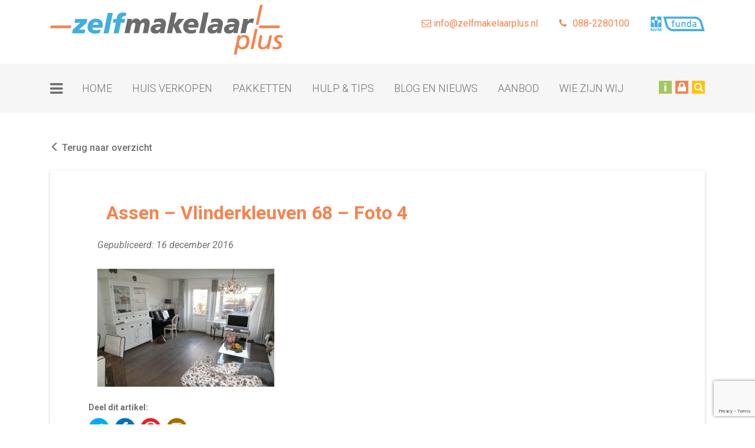

--- FILE ---
content_type: text/html; charset=UTF-8
request_url: https://www.zelfmakelaarplus.nl/woning/assen-vlinderkleuven-68/assen-vlinderkleuven-68-foto-4/
body_size: 9801
content:
<!DOCTYPE html>
<html lang="en">
	<head>
		<meta charset="utf-8">
		<meta http-equiv="X-UA-Compatible" content="IE=edge">
		<meta name="viewport" content="width=device-width, initial-scale=1">

		<title>Assen – Vlinderkleuven 68 – Foto 4 - Zelfmakelaar Plus</title>

		<link href="//www.google-analytics.com" rel="dns-prefetch">
		<!--
                <link href="/img/icons/favicon.ico" rel="shortcut icon">
		<link href="/img/icons/touch.png" rel="apple-touch-icon-precomposed">
                -->
		<meta name='robots' content='index, follow, max-image-preview:large, max-snippet:-1, max-video-preview:-1' />

	<!-- This site is optimized with the Yoast SEO plugin v26.7 - https://yoast.com/wordpress/plugins/seo/ -->
	<link rel="canonical" href="https://www.zelfmakelaarplus.nl/woning/assen-vlinderkleuven-68/assen-vlinderkleuven-68-foto-4/" />
	<meta property="og:locale" content="nl_NL" />
	<meta property="og:type" content="article" />
	<meta property="og:title" content="Assen – Vlinderkleuven 68 – Foto 4 - Zelfmakelaar Plus" />
	<meta property="og:description" content="Foto 4" />
	<meta property="og:url" content="https://www.zelfmakelaarplus.nl/woning/assen-vlinderkleuven-68/assen-vlinderkleuven-68-foto-4/" />
	<meta property="og:site_name" content="Zelfmakelaar Plus" />
	<meta property="article:publisher" content="https://www.facebook.com/zelfmakelaarplus/" />
	<meta property="article:modified_time" content="2018-10-18T07:38:47+00:00" />
	<meta property="og:image" content="https://www.zelfmakelaarplus.nl/woning/assen-vlinderkleuven-68/assen-vlinderkleuven-68-foto-4" />
	<meta property="og:image:width" content="500" />
	<meta property="og:image:height" content="333" />
	<meta property="og:image:type" content="image/jpeg" />
	<meta name="twitter:card" content="summary_large_image" />
	<meta name="twitter:site" content="@zelfmakelaarpl" />
	<script type="application/ld+json" class="yoast-schema-graph">{"@context":"https://schema.org","@graph":[{"@type":"WebPage","@id":"https://www.zelfmakelaarplus.nl/woning/assen-vlinderkleuven-68/assen-vlinderkleuven-68-foto-4/","url":"https://www.zelfmakelaarplus.nl/woning/assen-vlinderkleuven-68/assen-vlinderkleuven-68-foto-4/","name":"Assen – Vlinderkleuven 68 – Foto 4 - Zelfmakelaar Plus","isPartOf":{"@id":"https://www.zelfmakelaarplus.nl/#website"},"primaryImageOfPage":{"@id":"https://www.zelfmakelaarplus.nl/woning/assen-vlinderkleuven-68/assen-vlinderkleuven-68-foto-4/#primaryimage"},"image":{"@id":"https://www.zelfmakelaarplus.nl/woning/assen-vlinderkleuven-68/assen-vlinderkleuven-68-foto-4/#primaryimage"},"thumbnailUrl":"https://www.zelfmakelaarplus.nl/wp-content/uploads/realworks/wonen/3.555.277/51557755.jpg","datePublished":"2016-12-16T09:02:47+00:00","dateModified":"2018-10-18T07:38:47+00:00","breadcrumb":{"@id":"https://www.zelfmakelaarplus.nl/woning/assen-vlinderkleuven-68/assen-vlinderkleuven-68-foto-4/#breadcrumb"},"inLanguage":"nl-NL","potentialAction":[{"@type":"ReadAction","target":["https://www.zelfmakelaarplus.nl/woning/assen-vlinderkleuven-68/assen-vlinderkleuven-68-foto-4/"]}]},{"@type":"ImageObject","inLanguage":"nl-NL","@id":"https://www.zelfmakelaarplus.nl/woning/assen-vlinderkleuven-68/assen-vlinderkleuven-68-foto-4/#primaryimage","url":"https://www.zelfmakelaarplus.nl/wp-content/uploads/realworks/wonen/3.555.277/51557755.jpg","contentUrl":"https://www.zelfmakelaarplus.nl/wp-content/uploads/realworks/wonen/3.555.277/51557755.jpg","width":5472,"height":3648,"caption":"Foto 4"},{"@type":"BreadcrumbList","@id":"https://www.zelfmakelaarplus.nl/woning/assen-vlinderkleuven-68/assen-vlinderkleuven-68-foto-4/#breadcrumb","itemListElement":[{"@type":"ListItem","position":1,"name":"Home","item":"https://www.zelfmakelaarplus.nl/"},{"@type":"ListItem","position":2,"name":"Assen – Vlinderkleuven 68","item":"https://www.zelfmakelaarplus.nl/woning/assen-vlinderkleuven-68/"},{"@type":"ListItem","position":3,"name":"Assen – Vlinderkleuven 68 – Foto 4"}]},{"@type":"WebSite","@id":"https://www.zelfmakelaarplus.nl/#website","url":"https://www.zelfmakelaarplus.nl/","name":"Zelfmakelaar Plus","description":"Zelf je huis verkopen","potentialAction":[{"@type":"SearchAction","target":{"@type":"EntryPoint","urlTemplate":"https://www.zelfmakelaarplus.nl/?s={search_term_string}"},"query-input":{"@type":"PropertyValueSpecification","valueRequired":true,"valueName":"search_term_string"}}],"inLanguage":"nl-NL"}]}</script>
	<!-- / Yoast SEO plugin. -->


<link rel='dns-prefetch' href='//www.google.com' />
<link rel='dns-prefetch' href='//fonts.googleapis.com' />
<link rel="alternate" type="application/rss+xml" title="Zelfmakelaar Plus &raquo; Assen – Vlinderkleuven 68 – Foto 4 reacties feed" href="https://www.zelfmakelaarplus.nl/woning/assen-vlinderkleuven-68/assen-vlinderkleuven-68-foto-4/feed/" />
<link rel="alternate" title="oEmbed (JSON)" type="application/json+oembed" href="https://www.zelfmakelaarplus.nl/wp-json/oembed/1.0/embed?url=https%3A%2F%2Fwww.zelfmakelaarplus.nl%2Fwoning%2Fassen-vlinderkleuven-68%2Fassen-vlinderkleuven-68-foto-4%2F" />
<link rel="alternate" title="oEmbed (XML)" type="text/xml+oembed" href="https://www.zelfmakelaarplus.nl/wp-json/oembed/1.0/embed?url=https%3A%2F%2Fwww.zelfmakelaarplus.nl%2Fwoning%2Fassen-vlinderkleuven-68%2Fassen-vlinderkleuven-68-foto-4%2F&#038;format=xml" />
<style id='wp-img-auto-sizes-contain-inline-css' type='text/css'>
img:is([sizes=auto i],[sizes^="auto," i]){contain-intrinsic-size:3000px 1500px}
/*# sourceURL=wp-img-auto-sizes-contain-inline-css */
</style>
<style id='wp-emoji-styles-inline-css' type='text/css'>

	img.wp-smiley, img.emoji {
		display: inline !important;
		border: none !important;
		box-shadow: none !important;
		height: 1em !important;
		width: 1em !important;
		margin: 0 0.07em !important;
		vertical-align: -0.1em !important;
		background: none !important;
		padding: 0 !important;
	}
/*# sourceURL=wp-emoji-styles-inline-css */
</style>
<style id='wp-block-library-inline-css' type='text/css'>
:root{--wp-block-synced-color:#7a00df;--wp-block-synced-color--rgb:122,0,223;--wp-bound-block-color:var(--wp-block-synced-color);--wp-editor-canvas-background:#ddd;--wp-admin-theme-color:#007cba;--wp-admin-theme-color--rgb:0,124,186;--wp-admin-theme-color-darker-10:#006ba1;--wp-admin-theme-color-darker-10--rgb:0,107,160.5;--wp-admin-theme-color-darker-20:#005a87;--wp-admin-theme-color-darker-20--rgb:0,90,135;--wp-admin-border-width-focus:2px}@media (min-resolution:192dpi){:root{--wp-admin-border-width-focus:1.5px}}.wp-element-button{cursor:pointer}:root .has-very-light-gray-background-color{background-color:#eee}:root .has-very-dark-gray-background-color{background-color:#313131}:root .has-very-light-gray-color{color:#eee}:root .has-very-dark-gray-color{color:#313131}:root .has-vivid-green-cyan-to-vivid-cyan-blue-gradient-background{background:linear-gradient(135deg,#00d084,#0693e3)}:root .has-purple-crush-gradient-background{background:linear-gradient(135deg,#34e2e4,#4721fb 50%,#ab1dfe)}:root .has-hazy-dawn-gradient-background{background:linear-gradient(135deg,#faaca8,#dad0ec)}:root .has-subdued-olive-gradient-background{background:linear-gradient(135deg,#fafae1,#67a671)}:root .has-atomic-cream-gradient-background{background:linear-gradient(135deg,#fdd79a,#004a59)}:root .has-nightshade-gradient-background{background:linear-gradient(135deg,#330968,#31cdcf)}:root .has-midnight-gradient-background{background:linear-gradient(135deg,#020381,#2874fc)}:root{--wp--preset--font-size--normal:16px;--wp--preset--font-size--huge:42px}.has-regular-font-size{font-size:1em}.has-larger-font-size{font-size:2.625em}.has-normal-font-size{font-size:var(--wp--preset--font-size--normal)}.has-huge-font-size{font-size:var(--wp--preset--font-size--huge)}.has-text-align-center{text-align:center}.has-text-align-left{text-align:left}.has-text-align-right{text-align:right}.has-fit-text{white-space:nowrap!important}#end-resizable-editor-section{display:none}.aligncenter{clear:both}.items-justified-left{justify-content:flex-start}.items-justified-center{justify-content:center}.items-justified-right{justify-content:flex-end}.items-justified-space-between{justify-content:space-between}.screen-reader-text{border:0;clip-path:inset(50%);height:1px;margin:-1px;overflow:hidden;padding:0;position:absolute;width:1px;word-wrap:normal!important}.screen-reader-text:focus{background-color:#ddd;clip-path:none;color:#444;display:block;font-size:1em;height:auto;left:5px;line-height:normal;padding:15px 23px 14px;text-decoration:none;top:5px;width:auto;z-index:100000}html :where(.has-border-color){border-style:solid}html :where([style*=border-top-color]){border-top-style:solid}html :where([style*=border-right-color]){border-right-style:solid}html :where([style*=border-bottom-color]){border-bottom-style:solid}html :where([style*=border-left-color]){border-left-style:solid}html :where([style*=border-width]){border-style:solid}html :where([style*=border-top-width]){border-top-style:solid}html :where([style*=border-right-width]){border-right-style:solid}html :where([style*=border-bottom-width]){border-bottom-style:solid}html :where([style*=border-left-width]){border-left-style:solid}html :where(img[class*=wp-image-]){height:auto;max-width:100%}:where(figure){margin:0 0 1em}html :where(.is-position-sticky){--wp-admin--admin-bar--position-offset:var(--wp-admin--admin-bar--height,0px)}@media screen and (max-width:600px){html :where(.is-position-sticky){--wp-admin--admin-bar--position-offset:0px}}

/*# sourceURL=wp-block-library-inline-css */
</style><style id='global-styles-inline-css' type='text/css'>
:root{--wp--preset--aspect-ratio--square: 1;--wp--preset--aspect-ratio--4-3: 4/3;--wp--preset--aspect-ratio--3-4: 3/4;--wp--preset--aspect-ratio--3-2: 3/2;--wp--preset--aspect-ratio--2-3: 2/3;--wp--preset--aspect-ratio--16-9: 16/9;--wp--preset--aspect-ratio--9-16: 9/16;--wp--preset--color--black: #000000;--wp--preset--color--cyan-bluish-gray: #abb8c3;--wp--preset--color--white: #ffffff;--wp--preset--color--pale-pink: #f78da7;--wp--preset--color--vivid-red: #cf2e2e;--wp--preset--color--luminous-vivid-orange: #ff6900;--wp--preset--color--luminous-vivid-amber: #fcb900;--wp--preset--color--light-green-cyan: #7bdcb5;--wp--preset--color--vivid-green-cyan: #00d084;--wp--preset--color--pale-cyan-blue: #8ed1fc;--wp--preset--color--vivid-cyan-blue: #0693e3;--wp--preset--color--vivid-purple: #9b51e0;--wp--preset--gradient--vivid-cyan-blue-to-vivid-purple: linear-gradient(135deg,rgb(6,147,227) 0%,rgb(155,81,224) 100%);--wp--preset--gradient--light-green-cyan-to-vivid-green-cyan: linear-gradient(135deg,rgb(122,220,180) 0%,rgb(0,208,130) 100%);--wp--preset--gradient--luminous-vivid-amber-to-luminous-vivid-orange: linear-gradient(135deg,rgb(252,185,0) 0%,rgb(255,105,0) 100%);--wp--preset--gradient--luminous-vivid-orange-to-vivid-red: linear-gradient(135deg,rgb(255,105,0) 0%,rgb(207,46,46) 100%);--wp--preset--gradient--very-light-gray-to-cyan-bluish-gray: linear-gradient(135deg,rgb(238,238,238) 0%,rgb(169,184,195) 100%);--wp--preset--gradient--cool-to-warm-spectrum: linear-gradient(135deg,rgb(74,234,220) 0%,rgb(151,120,209) 20%,rgb(207,42,186) 40%,rgb(238,44,130) 60%,rgb(251,105,98) 80%,rgb(254,248,76) 100%);--wp--preset--gradient--blush-light-purple: linear-gradient(135deg,rgb(255,206,236) 0%,rgb(152,150,240) 100%);--wp--preset--gradient--blush-bordeaux: linear-gradient(135deg,rgb(254,205,165) 0%,rgb(254,45,45) 50%,rgb(107,0,62) 100%);--wp--preset--gradient--luminous-dusk: linear-gradient(135deg,rgb(255,203,112) 0%,rgb(199,81,192) 50%,rgb(65,88,208) 100%);--wp--preset--gradient--pale-ocean: linear-gradient(135deg,rgb(255,245,203) 0%,rgb(182,227,212) 50%,rgb(51,167,181) 100%);--wp--preset--gradient--electric-grass: linear-gradient(135deg,rgb(202,248,128) 0%,rgb(113,206,126) 100%);--wp--preset--gradient--midnight: linear-gradient(135deg,rgb(2,3,129) 0%,rgb(40,116,252) 100%);--wp--preset--font-size--small: 13px;--wp--preset--font-size--medium: 20px;--wp--preset--font-size--large: 36px;--wp--preset--font-size--x-large: 42px;--wp--preset--spacing--20: 0.44rem;--wp--preset--spacing--30: 0.67rem;--wp--preset--spacing--40: 1rem;--wp--preset--spacing--50: 1.5rem;--wp--preset--spacing--60: 2.25rem;--wp--preset--spacing--70: 3.38rem;--wp--preset--spacing--80: 5.06rem;--wp--preset--shadow--natural: 6px 6px 9px rgba(0, 0, 0, 0.2);--wp--preset--shadow--deep: 12px 12px 50px rgba(0, 0, 0, 0.4);--wp--preset--shadow--sharp: 6px 6px 0px rgba(0, 0, 0, 0.2);--wp--preset--shadow--outlined: 6px 6px 0px -3px rgb(255, 255, 255), 6px 6px rgb(0, 0, 0);--wp--preset--shadow--crisp: 6px 6px 0px rgb(0, 0, 0);}:where(.is-layout-flex){gap: 0.5em;}:where(.is-layout-grid){gap: 0.5em;}body .is-layout-flex{display: flex;}.is-layout-flex{flex-wrap: wrap;align-items: center;}.is-layout-flex > :is(*, div){margin: 0;}body .is-layout-grid{display: grid;}.is-layout-grid > :is(*, div){margin: 0;}:where(.wp-block-columns.is-layout-flex){gap: 2em;}:where(.wp-block-columns.is-layout-grid){gap: 2em;}:where(.wp-block-post-template.is-layout-flex){gap: 1.25em;}:where(.wp-block-post-template.is-layout-grid){gap: 1.25em;}.has-black-color{color: var(--wp--preset--color--black) !important;}.has-cyan-bluish-gray-color{color: var(--wp--preset--color--cyan-bluish-gray) !important;}.has-white-color{color: var(--wp--preset--color--white) !important;}.has-pale-pink-color{color: var(--wp--preset--color--pale-pink) !important;}.has-vivid-red-color{color: var(--wp--preset--color--vivid-red) !important;}.has-luminous-vivid-orange-color{color: var(--wp--preset--color--luminous-vivid-orange) !important;}.has-luminous-vivid-amber-color{color: var(--wp--preset--color--luminous-vivid-amber) !important;}.has-light-green-cyan-color{color: var(--wp--preset--color--light-green-cyan) !important;}.has-vivid-green-cyan-color{color: var(--wp--preset--color--vivid-green-cyan) !important;}.has-pale-cyan-blue-color{color: var(--wp--preset--color--pale-cyan-blue) !important;}.has-vivid-cyan-blue-color{color: var(--wp--preset--color--vivid-cyan-blue) !important;}.has-vivid-purple-color{color: var(--wp--preset--color--vivid-purple) !important;}.has-black-background-color{background-color: var(--wp--preset--color--black) !important;}.has-cyan-bluish-gray-background-color{background-color: var(--wp--preset--color--cyan-bluish-gray) !important;}.has-white-background-color{background-color: var(--wp--preset--color--white) !important;}.has-pale-pink-background-color{background-color: var(--wp--preset--color--pale-pink) !important;}.has-vivid-red-background-color{background-color: var(--wp--preset--color--vivid-red) !important;}.has-luminous-vivid-orange-background-color{background-color: var(--wp--preset--color--luminous-vivid-orange) !important;}.has-luminous-vivid-amber-background-color{background-color: var(--wp--preset--color--luminous-vivid-amber) !important;}.has-light-green-cyan-background-color{background-color: var(--wp--preset--color--light-green-cyan) !important;}.has-vivid-green-cyan-background-color{background-color: var(--wp--preset--color--vivid-green-cyan) !important;}.has-pale-cyan-blue-background-color{background-color: var(--wp--preset--color--pale-cyan-blue) !important;}.has-vivid-cyan-blue-background-color{background-color: var(--wp--preset--color--vivid-cyan-blue) !important;}.has-vivid-purple-background-color{background-color: var(--wp--preset--color--vivid-purple) !important;}.has-black-border-color{border-color: var(--wp--preset--color--black) !important;}.has-cyan-bluish-gray-border-color{border-color: var(--wp--preset--color--cyan-bluish-gray) !important;}.has-white-border-color{border-color: var(--wp--preset--color--white) !important;}.has-pale-pink-border-color{border-color: var(--wp--preset--color--pale-pink) !important;}.has-vivid-red-border-color{border-color: var(--wp--preset--color--vivid-red) !important;}.has-luminous-vivid-orange-border-color{border-color: var(--wp--preset--color--luminous-vivid-orange) !important;}.has-luminous-vivid-amber-border-color{border-color: var(--wp--preset--color--luminous-vivid-amber) !important;}.has-light-green-cyan-border-color{border-color: var(--wp--preset--color--light-green-cyan) !important;}.has-vivid-green-cyan-border-color{border-color: var(--wp--preset--color--vivid-green-cyan) !important;}.has-pale-cyan-blue-border-color{border-color: var(--wp--preset--color--pale-cyan-blue) !important;}.has-vivid-cyan-blue-border-color{border-color: var(--wp--preset--color--vivid-cyan-blue) !important;}.has-vivid-purple-border-color{border-color: var(--wp--preset--color--vivid-purple) !important;}.has-vivid-cyan-blue-to-vivid-purple-gradient-background{background: var(--wp--preset--gradient--vivid-cyan-blue-to-vivid-purple) !important;}.has-light-green-cyan-to-vivid-green-cyan-gradient-background{background: var(--wp--preset--gradient--light-green-cyan-to-vivid-green-cyan) !important;}.has-luminous-vivid-amber-to-luminous-vivid-orange-gradient-background{background: var(--wp--preset--gradient--luminous-vivid-amber-to-luminous-vivid-orange) !important;}.has-luminous-vivid-orange-to-vivid-red-gradient-background{background: var(--wp--preset--gradient--luminous-vivid-orange-to-vivid-red) !important;}.has-very-light-gray-to-cyan-bluish-gray-gradient-background{background: var(--wp--preset--gradient--very-light-gray-to-cyan-bluish-gray) !important;}.has-cool-to-warm-spectrum-gradient-background{background: var(--wp--preset--gradient--cool-to-warm-spectrum) !important;}.has-blush-light-purple-gradient-background{background: var(--wp--preset--gradient--blush-light-purple) !important;}.has-blush-bordeaux-gradient-background{background: var(--wp--preset--gradient--blush-bordeaux) !important;}.has-luminous-dusk-gradient-background{background: var(--wp--preset--gradient--luminous-dusk) !important;}.has-pale-ocean-gradient-background{background: var(--wp--preset--gradient--pale-ocean) !important;}.has-electric-grass-gradient-background{background: var(--wp--preset--gradient--electric-grass) !important;}.has-midnight-gradient-background{background: var(--wp--preset--gradient--midnight) !important;}.has-small-font-size{font-size: var(--wp--preset--font-size--small) !important;}.has-medium-font-size{font-size: var(--wp--preset--font-size--medium) !important;}.has-large-font-size{font-size: var(--wp--preset--font-size--large) !important;}.has-x-large-font-size{font-size: var(--wp--preset--font-size--x-large) !important;}
/*# sourceURL=global-styles-inline-css */
</style>

<style id='classic-theme-styles-inline-css' type='text/css'>
/*! This file is auto-generated */
.wp-block-button__link{color:#fff;background-color:#32373c;border-radius:9999px;box-shadow:none;text-decoration:none;padding:calc(.667em + 2px) calc(1.333em + 2px);font-size:1.125em}.wp-block-file__button{background:#32373c;color:#fff;text-decoration:none}
/*# sourceURL=/wp-includes/css/classic-themes.min.css */
</style>
<link rel='stylesheet' id='style-css' href='https://www.zelfmakelaarplus.nl/wp-content/themes/zmp/style.css?ver=1.0.0' type='text/css' media='all' />
<link rel='stylesheet' id='bootstrap-css' href='https://www.zelfmakelaarplus.nl/wp-content/themes/zmp/lib/bootstrap/css/bootstrap.min.css?ver=1.0.0' type='text/css' media='all' />
<link rel='stylesheet' id='global-css' href='https://www.zelfmakelaarplus.nl/wp-content/themes/zmp/css/global.css?ver=1.0.0' type='text/css' media='all' />
<link rel='stylesheet' id='menu-css' href='https://www.zelfmakelaarplus.nl/wp-content/themes/zmp/css/jquery.mmenu.css?ver=1.0.0' type='text/css' media='all' />
<link rel='stylesheet' id='font-awesome-css' href='https://www.zelfmakelaarplus.nl/wp-content/themes/zmp/lib/font-awesome/css/font-awesome.css?ver=1.0.0' type='text/css' media='all' />
<link rel='stylesheet' id='roboto-css' href='https://fonts.googleapis.com/css?family=Roboto%3A400%2C700%2C900%2C300%2C400italic%2C500&#038;ver=1.0.0' type='text/css' media='all' />
<script type="text/javascript" src="https://www.zelfmakelaarplus.nl/wp-includes/js/jquery/jquery.min.js?ver=3.7.1" id="jquery-core-js"></script>
<script type="text/javascript" src="https://www.zelfmakelaarplus.nl/wp-includes/js/jquery/jquery-migrate.min.js?ver=3.4.1" id="jquery-migrate-js"></script>
<script type="text/javascript" src="https://www.zelfmakelaarplus.nl/wp-content/themes/zmp/lib/bootstrap/js/bootstrap-new.min.js?ver=1.0.0" id="bootstrap-js"></script>
<script type="text/javascript" src="https://www.zelfmakelaarplus.nl/wp-content/themes/zmp/js/jquery.mmenu.js?ver=1.0.0" id="mmenu-js"></script>
<script type="text/javascript" src="https://www.zelfmakelaarplus.nl/wp-content/themes/zmp/js/html5.js?ver=1.0.0" id="html5-js"></script>
<script type="text/javascript" src="https://www.zelfmakelaarplus.nl/wp-content/themes/zmp/js/jquery-ui.js?ver=1.0.0" id="jquery-ui-js"></script>
<script type="text/javascript" src="https://www.zelfmakelaarplus.nl/wp-content/themes/zmp/js/equalheight.js?ver=1.0.0" id="equalheight-js"></script>
<script type="text/javascript" src="https://www.zelfmakelaarplus.nl/wp-content/themes/zmp/js/global.js?ver=1.0.0" id="global-js"></script>
<link rel="https://api.w.org/" href="https://www.zelfmakelaarplus.nl/wp-json/" /><link rel="alternate" title="JSON" type="application/json" href="https://www.zelfmakelaarplus.nl/wp-json/wp/v2/media/1626" /><link rel="EditURI" type="application/rsd+xml" title="RSD" href="https://www.zelfmakelaarplus.nl/xmlrpc.php?rsd" />
<link rel='shortlink' href='https://www.zelfmakelaarplus.nl/?p=1626' />
<style type="text/css">.recentcomments a{display:inline !important;padding:0 !important;margin:0 !important;}</style>
<!-- Wordpress CMS & Realworks Plugin door Tussendoor internet & marketing (tussendoor.nl) -->

<link rel="icon" href="https://www.zelfmakelaarplus.nl/wp-content/uploads/2016/05/cropped-Plusje-ZMP-vierkant-32x32.png" sizes="32x32" />
<link rel="icon" href="https://www.zelfmakelaarplus.nl/wp-content/uploads/2016/05/cropped-Plusje-ZMP-vierkant-192x192.png" sizes="192x192" />
<link rel="apple-touch-icon" href="https://www.zelfmakelaarplus.nl/wp-content/uploads/2016/05/cropped-Plusje-ZMP-vierkant-180x180.png" />
<meta name="msapplication-TileImage" content="https://www.zelfmakelaarplus.nl/wp-content/uploads/2016/05/cropped-Plusje-ZMP-vierkant-270x270.png" />

		<script async src="https://www.googletagmanager.com/gtag/js?id= UA-75456998-1"></script>
		<script>
		window.dataLayer = window.dataLayer || [];
		function gtag(){dataLayer.push(arguments);}
		gtag('js', new Date());
		gtag('config', 'UA-75456998-1', { 'anonymize_ip': true });
		</script>

		<!-- HTML5 shim and Respond.js for IE8 support of HTML5 elements and media queries -->
		<!-- WARNING: Respond.js doesn't work if you view the page via file:// -->
		<!--[if lt IE 9]>
		<script src="https://oss.maxcdn.com/html5shiv/3.7.2/html5shiv.min.js"></script>
		<script src="https://oss.maxcdn.com/respond/1.4.2/respond.min.js"></script>
		<![endif]-->



    </head>

	<body>
        
        		
        <!-- / wrapper \ -->
        <div id="wrapper">

            <!-- / leftmenu box \ -->
            <div class="leftmenuBox">
                <a class="start" href="https://www.zelfmakelaarplus.nl/Gratis-proberen/"><span>Gratis proberen</span></a>
                <div class="link">
                    <div class="block">
                        <a class="home" href="https://www.zelfmakelaarplus.nl">Home</a>
                    </div>
                    <div class="block">
                        <div class="menu-megamenu-container"><ul id="menu-megamenu" class=""><li id="menu-item-502" class="verkopen menu-item menu-item-type-post_type menu-item-object-page menu-item-has-children menu-item-502"><a href="https://www.zelfmakelaarplus.nl/hoe-verkoop-je/">Huis verkopen</a>
<ul class="sub-menu">
	<li id="menu-item-183" class="menu-item menu-item-type-post_type menu-item-object-page menu-item-183"><a href="https://www.zelfmakelaarplus.nl/hoe-verkoop-je/">Je huis verkopen</a></li>
	<li id="menu-item-186" class="menu-item menu-item-type-post_type menu-item-object-page menu-item-186"><a href="https://www.zelfmakelaarplus.nl/waarom-zelfmakelaar-plus/">Waarom Zelfmakelaar Plus?</a></li>
	<li id="menu-item-184" class="menu-item menu-item-type-post_type menu-item-object-page menu-item-184"><a href="https://www.zelfmakelaarplus.nl/hoeveel-bespaar-je/">Hoeveel bespaar je?</a></li>
	<li id="menu-item-1185" class="menu-item menu-item-type-taxonomy menu-item-object-faq_cat menu-item-1185"><a href="https://www.zelfmakelaarplus.nl/veelgestelde-vragen/categorie/algemeen/">Veel gestelde vragen</a></li>
	<li id="menu-item-475" class="menu-item menu-item-type-post_type_archive menu-item-object-diensten menu-item-475"><a href="https://www.zelfmakelaarplus.nl/extra-diensten/">Extra diensten</a></li>
</ul>
</li>
<li id="menu-item-504" class="menu-item menu-item-type-custom menu-item-object-custom menu-item-504"><a target="_blank" href="https://www.mijnnvm.nl/login/">Mijn NVM account</a></li>
<li id="menu-item-1188" class="menu-item menu-item-type-custom menu-item-object-custom menu-item-1188"><a href="/pakketten">Pakketten</a></li>
<li id="menu-item-478" class="tips menu-item menu-item-type-post_type menu-item-object-tips menu-item-has-children menu-item-478"><a href="https://www.zelfmakelaarplus.nl/tips-en-tricks/de-beste-presentatietekst/">Hulp &#038; tips</a>
<ul class="sub-menu">
	<li id="menu-item-480" class="menu-item menu-item-type-post_type menu-item-object-tips menu-item-480"><a href="https://www.zelfmakelaarplus.nl/tips-en-tricks/de-beste-presentatietekst/">Tips en tricks</a></li>
	<li id="menu-item-545" class="menu-item menu-item-type-taxonomy menu-item-object-faq_cat menu-item-545"><a href="https://www.zelfmakelaarplus.nl/veelgestelde-vragen/categorie/algemeen/">Veelgestelde vragen</a></li>
	<li id="menu-item-479" class="menu-item menu-item-type-post_type_archive menu-item-object-begrippen menu-item-479"><a href="https://www.zelfmakelaarplus.nl/begrippenlijst/">Begrippenlijst</a></li>
	<li id="menu-item-1201" class="menu-item menu-item-type-post_type menu-item-object-page menu-item-1201"><a href="https://www.zelfmakelaarplus.nl/je-huis-verkopen/">Je huis verkopen</a></li>
	<li id="menu-item-1202" class="menu-item menu-item-type-post_type menu-item-object-page menu-item-1202"><a href="https://www.zelfmakelaarplus.nl/kosten-huis-verkopen/">Wat kost het om mijn huis te verkopen?</a></li>
	<li id="menu-item-1203" class="menu-item menu-item-type-post_type menu-item-object-page menu-item-1203"><a href="https://www.zelfmakelaarplus.nl/zelf-je-huis-verkopen/">Zelf je huis verkopen</a></li>
</ul>
</li>
<li id="menu-item-490" class="menu-item menu-item-type-post_type menu-item-object-page current_page_parent menu-item-490"><a href="https://www.zelfmakelaarplus.nl/blog-en-nieuws/">Blog en nieuws</a></li>
<li id="menu-item-206" class="menu-item menu-item-type-post_type menu-item-object-page menu-item-has-children menu-item-206"><a href="https://www.zelfmakelaarplus.nl/over-zelfmakelaar-plus/">Over Zelfmakelaar Plus</a>
<ul class="sub-menu">
	<li id="menu-item-469" class="menu-item menu-item-type-post_type menu-item-object-page menu-item-469"><a href="https://www.zelfmakelaarplus.nl/over-zelfmakelaar-plus/">Wie zijn wij</a></li>
	<li id="menu-item-198" class="menu-item menu-item-type-post_type menu-item-object-page menu-item-198"><a href="https://www.zelfmakelaarplus.nl/betalen/">Bestellen en betalen</a></li>
	<li id="menu-item-196" class="menu-item menu-item-type-post_type menu-item-object-page menu-item-196"><a href="https://www.zelfmakelaarplus.nl/algemene-voorwaarden/">Algemene voorwaarden</a></li>
	<li id="menu-item-203" class="menu-item menu-item-type-post_type menu-item-object-page menu-item-203"><a href="https://www.zelfmakelaarplus.nl/privacy-beleid/">Privacy beleid</a></li>
	<li id="menu-item-201" class="menu-item menu-item-type-post_type menu-item-object-page menu-item-201"><a href="https://www.zelfmakelaarplus.nl/klachtenprocedure/">Klachtenprocedure</a></li>
	<li id="menu-item-199" class="menu-item menu-item-type-post_type menu-item-object-page menu-item-199"><a href="https://www.zelfmakelaarplus.nl/disclaimer/">Disclaimer</a></li>
</ul>
</li>
<li id="menu-item-477" class="kopen menu-item menu-item-type-post_type_archive menu-item-object-realworks_wonen menu-item-has-children menu-item-477"><a href="https://www.zelfmakelaarplus.nl/woningaanbod/">Aanbod</a>
<ul class="sub-menu">
	<li id="menu-item-476" class="menu-item menu-item-type-post_type_archive menu-item-object-realworks_wonen menu-item-476"><a href="https://www.zelfmakelaarplus.nl/woningaanbod/">Woningaanbod</a></li>
	<li id="menu-item-189" class="menu-item menu-item-type-post_type menu-item-object-page menu-item-189"><a href="https://www.zelfmakelaarplus.nl/kijken-bieden-en-kopen/">Over kijken, bieden en kopen</a></li>
</ul>
</li>
<li id="menu-item-195" class="menu-item menu-item-type-post_type menu-item-object-page menu-item-195"><a href="https://www.zelfmakelaarplus.nl/contact/">Contact</a></li>
</ul></div>                    </div>
                    <div class="block">
                        <a class="logo-funda" href="#">
                            <img src="https://www.zelfmakelaarplus.nl/wp-content/themes/zmp/images/funda-logo.png" alt="">
                        </a>
                    </div>
                    <div class="contact">
                        <div class="block">
                                                        
                            <a class="logo">
                                <img src="https://www.zelfmakelaarplus.nl/wp-content/uploads/2016/03/menu-logo.png" alt="" class="img-responsive">
                            </a>
                                                        <address>
                                Brugstraat 15                                <br />
                                2411 BM Bodegraven                            </address>
                            <address>
                                T: 088-2280100 
                                <br />
                                Maandag t/m vrijdag                                <br />
                                9.00 uur - 17.30 uur                            </address>
                                                        <address> E: <a href="mailto:info@zelfmakelaarplus.nl">info@zelfmakelaarplus.nl</a> </address>
                                                        
                                                        <ul class="socialmedia">
                                                                <li><a href="https://www.facebook.com/zelfmakelaarplus/" class=" fa fa-facebook"></a></li>
                                                                   <li><a href="https://www.twitter.com/zelfmakelaarpl" class=" fa fa-twitter"></a></li>
                                                                   <li><a href="https://www.youtube.com/channel/UCC1z9uAv-0ZX9__rvn5xKDg" class=" fa fa-youtube"></a></li>
                                                                   <li><a href="https://www.instagram.com/zelfmakelaarplus/" class=" fa fa-instagram"></a></li>
                                                               </ul>
                                                        
                        </div>
                    </div>
                </div>
            </div>
            <!-- \ leftmenu box / -->

                                    <span class="over-black"></span> 

            <!-- / main container \ -->
            <div id="mainCntr">

                <!-- / header container \ -->
                <header id="headerCntr">
                    <div class="container">
                        <div class="row">
                            <div class="logo col-sm-6">
                                <a href="https://www.zelfmakelaarplus.nl">
                                    <img src="https://www.zelfmakelaarplus.nl/wp-content/themes/zmp/images/logo.png" class="img-responsive" alt="">
                                </a>
                            </div>
                            <div class="col-sm-6 pad20 funda text-right">
                                                                <ul>
                                <li><a href="mailto:info@zelfmakelaarplus.nl" class="emailadres"><i class="fa fa-envelope-o" aria-hidden="true"></i> info@zelfmakelaarplus.nl</a><br />
                                </li><li><a href="tel:0882280100" class="telefoonnummer"><i class="fa fa-phone" aria-hidden="true"></i>088-2280100</a>
                                </li><li><a href="http://www.nvm.nl" target="_blank"><img src="https://www.zelfmakelaarplus.nl/wp-content/themes/zmp/images/nvm.png" alt=""></a>
                                </li><li><a href="http://www.funda.nl" target="_blank"><img src="https://www.zelfmakelaarplus.nl/wp-content/themes/zmp/images/funda.png" alt=""></a>
                                </li>
                                </ul>
                                </div>
                        </div>
                    </div>
                    
                    <!-- / menu box \ -->
                    <nav class="menuBox" id="nav" data-spy="affix" data-offset-top="108">
                        <div class="container">
                            <ul class="link">
                                <li>
                                    <a href="https://www.zelfmakelaarplus.nl/contact" title="Contact">
                                        <img src="https://www.zelfmakelaarplus.nl/wp-content/themes/zmp/images/icon.jpg" alt="Contact">
                                    </a>
                                </li>
                                <li>
                                    <a href="https://www.mijnnvm.nl/login/" title="Inloggen" target="_blank">
                                        <img src="https://www.zelfmakelaarplus.nl/wp-content/themes/zmp/images/icon1.jpg" alt="Inloggen">
                                    </a>
                                </li>
                                <li>
                                    <a href="https://www.zelfmakelaarplus.nl/zoeken" title="Zoeken">
                                        <img src="https://www.zelfmakelaarplus.nl/wp-content/themes/zmp/images/icon2.jpg" alt="Zoeken">
                                    </a>
                                </li>
                            </ul>
                            <span class="menu"></span>
                            <div class="menu-hoofdmenu-container"><ul id="menu-hoofdmenu" class="navigation"><li id="menu-item-1186" class="menu-item menu-item-type-post_type menu-item-object-page menu-item-home menu-item-1186"><a href="https://www.zelfmakelaarplus.nl/">Home</a></li>
<li id="menu-item-501" class="menu-item menu-item-type-post_type menu-item-object-page menu-item-501"><a href="https://www.zelfmakelaarplus.nl/hoe-verkoop-je/">Huis verkopen</a></li>
<li id="menu-item-1028" class="menu-item menu-item-type-custom menu-item-object-custom menu-item-1028"><a href="/pakketten">Pakketten</a></li>
<li id="menu-item-496" class="menu-item menu-item-type-post_type menu-item-object-tips menu-item-496"><a href="https://www.zelfmakelaarplus.nl/tips-en-tricks/de-beste-presentatietekst/">Hulp &#038; tips</a></li>
<li id="menu-item-296" class="menu-item menu-item-type-post_type menu-item-object-page current_page_parent menu-item-296"><a href="https://www.zelfmakelaarplus.nl/blog-en-nieuws/">Blog en nieuws</a></li>
<li id="menu-item-484" class="kopen menu-item menu-item-type-post_type_archive menu-item-object-realworks_wonen menu-item-484"><a href="https://www.zelfmakelaarplus.nl/woningaanbod/">Aanbod</a></li>
<li id="menu-item-1669" class="menu-item menu-item-type-post_type menu-item-object-page menu-item-1669"><a href="https://www.zelfmakelaarplus.nl/over-zelfmakelaar-plus/">Wie zijn wij</a></li>
</ul></div>                        </div>
                    </nav>
                    <!-- \ menu box / -->
                </header>
                <!-- \ header container / -->

                <!-- / content container \ -->
                <div id="contentCntr">

                    <div class="container">
                        <a class="back" href="https://www.zelfmakelaarplus.nl/blog-en-nieuws/"><span class="glyphicon glyphicon-menu-left"></span> Terug naar overzicht</a>

                        <!-- / freelancer box \ -->
                        <section  class="blogdetailBox gaap28 boxshadow">
                                                        
                            <div class="text space65">
                                
                                <h2 class="text-org">Assen – Vlinderkleuven 68 – Foto 4</h2>
                                <p><i>Gepubliceerd: 16 december 2016</i></p>
                                <p class="attachment"><a href='https://www.zelfmakelaarplus.nl/wp-content/uploads/realworks/wonen/3.555.277/51557755.jpg'><img fetchpriority="high" decoding="async" width="300" height="200" src="https://www.zelfmakelaarplus.nl/wp-content/uploads/realworks/wonen/3.555.277/51557755-300x200.jpg" class="attachment-medium size-medium" alt="" srcset="https://www.zelfmakelaarplus.nl/wp-content/uploads/realworks/wonen/3.555.277/51557755-300x200.jpg 300w, https://www.zelfmakelaarplus.nl/wp-content/uploads/realworks/wonen/3.555.277/51557755-768x512.jpg 768w, https://www.zelfmakelaarplus.nl/wp-content/uploads/realworks/wonen/3.555.277/51557755-500x333.jpg 500w, https://www.zelfmakelaarplus.nl/wp-content/uploads/realworks/wonen/3.555.277/51557755-540x360.jpg 540w" sizes="(max-width: 300px) 100vw, 300px" /></a></p>
                                
                                <h5><strong>Deel dit artikel:</strong></h5>
                                <ul class="social">
                                    <li>
                                        <a href="#">
                                            <img src="https://www.zelfmakelaarplus.nl/wp-content/themes/zmp/images/tweet-icon.jpg" alt="">
                                        </a>
                                    </li>
                                    <li>
                                        <a href="#">
                                            <img src="https://www.zelfmakelaarplus.nl/wp-content/themes/zmp/images/fb-icon.jpg" alt="">
                                        </a>
                                    </li>
                                    <li>
                                        <a href="#">
                                            <img src="https://www.zelfmakelaarplus.nl/wp-content/themes/zmp/images/p-icon.jpg" alt="">
                                        </a>
                                    </li>
                                    <li>
                                        <a href="#">
                                            <img src="https://www.zelfmakelaarplus.nl/wp-content/themes/zmp/images/insta-icon.jpg" alt="">
                                        </a>
                                    </li>
                                </ul>
                            </div>
                        </section>
                        <!-- \ freelancer box / -->
                        
                        <div class="pager-nav">
                            <a class="pull-left btn" href="https://www.zelfmakelaarplus.nl/woning/assen-vlinderkleuven-68/" rel="prev"><span>vorige</span></a>                                                        <div class="clearfix"></div>
                        </div>
                    </div>

                    

                </div>
                <!-- \ content container / -->
               
                
                                

                
                               

                
                                
                
                        
                
                
                                    
                


                <!-- / footer container \ -->
                <footer id="footerCntr">

                    <!-- / footer box \ -->
                    <div class="footerBox">
                        <div class="container">
                            <div class="row">
                                <div class="col-sm-2">
                                                                
                                    <a class="logo">
                                        <img src="https://www.zelfmakelaarplus.nl/wp-content/uploads/2016/03/menu-logo.png" alt="" class="img-responsive">
                                    </a>
                                                                    </div>
                                <div class="col-sm-7 text-center">
                                    <address>
                                        <strong>T: 088-2280100</strong> &nbsp; |  &nbsp; 
                                        <strong>E: <a href="mailto:info@zelfmakelaarplus.nl">info@zelfmakelaarplus.nl</a></strong><br />
                                        KVK: 28097182&nbsp; |  &nbsp; BTW: NL812083246.B01                                    </address>
                                    
                                </div>
                                <div class="col-sm-3 no-pad">
                                                                        <ul class="socialmedia">
                                                                                <li><a href="https://www.facebook.com/zelfmakelaarplus/" class=" fa fa-facebook"></a></li>
                                                                                   <li><a href="https://www.twitter.com/zelfmakelaarpl" class=" fa fa-twitter"></a></li>
                                                                                   <li><a href="https://www.youtube.com/channel/UCC1z9uAv-0ZX9__rvn5xKDg" class=" fa fa-youtube"></a></li>
                                                                                   <li><a href="https://www.instagram.com/zelfmakelaarplus/" class=" fa fa-instagram"></a></li>
                                                                               </ul>
                                                                    </div>
                            </div>
                        </div>
                    </div>
                    <!-- \ footer box / -->

                    <!-- / sitemap box \ -->
                    <div class="sitemapBox">
                        <div class="menu-footermenu-container"><ul id="menu-footermenu" class="container"><li id="menu-item-93" class="menu-item menu-item-type-post_type menu-item-object-page menu-item-93"><a href="https://www.zelfmakelaarplus.nl/privacy-beleid/">Privacy beleid</a></li>
<li id="menu-item-94" class="menu-item menu-item-type-post_type menu-item-object-page menu-item-94"><a href="https://www.zelfmakelaarplus.nl/algemene-voorwaarden/">Algemene voorwaarden</a></li>
<li id="menu-item-92" class="menu-item menu-item-type-post_type menu-item-object-page menu-item-92"><a href="https://www.zelfmakelaarplus.nl/disclaimer/">Disclaimer</a></li>
<li id="menu-item-2609" class="menu-item menu-item-type-post_type menu-item-object-page menu-item-2609"><a href="https://www.zelfmakelaarplus.nl/cookiebeleid/">Cookiebeleid</a></li>
</ul></div>                    </div>
                    <!-- \ sitemap box / -->

                </footer>
                <!-- \ footer container / -->

            </div>
            <!-- \ main container / -->

        </div>
        <!-- \ wrapper / -->
				
        <script type="speculationrules">
{"prefetch":[{"source":"document","where":{"and":[{"href_matches":"/*"},{"not":{"href_matches":["/wp-*.php","/wp-admin/*","/wp-content/uploads/*","/wp-content/*","/wp-content/plugins/*","/wp-content/themes/zelfmakelaarplus/*","/wp-content/themes/zmp/*","/*\\?(.+)"]}},{"not":{"selector_matches":"a[rel~=\"nofollow\"]"}},{"not":{"selector_matches":".no-prefetch, .no-prefetch a"}}]},"eagerness":"conservative"}]}
</script>
<script type="text/javascript" src="https://www.zelfmakelaarplus.nl/wp-includes/js/comment-reply.min.js?ver=6.9" id="comment-reply-js" async="async" data-wp-strategy="async" fetchpriority="low"></script>
<script type="text/javascript" id="gforms_recaptcha_recaptcha-js-extra">
/* <![CDATA[ */
var gforms_recaptcha_recaptcha_strings = {"nonce":"fa34cdd841","disconnect":"Disconnecting","change_connection_type":"Resetting","spinner":"https://www.zelfmakelaarplus.nl/wp-content/plugins/gravityforms/images/spinner.svg","connection_type":"classic","disable_badge":"","change_connection_type_title":"Change Connection Type","change_connection_type_message":"Changing the connection type will delete your current settings.  Do you want to proceed?","disconnect_title":"Disconnect","disconnect_message":"Disconnecting from reCAPTCHA will delete your current settings.  Do you want to proceed?","site_key":"6LcuwmkqAAAAABQx5v_kvGOIcEQlb0h9tg_jAwbM"};
//# sourceURL=gforms_recaptcha_recaptcha-js-extra
/* ]]> */
</script>
<script type="text/javascript" src="https://www.google.com/recaptcha/api.js?render=6LcuwmkqAAAAABQx5v_kvGOIcEQlb0h9tg_jAwbM&amp;ver=2.1.0" id="gforms_recaptcha_recaptcha-js" defer="defer" data-wp-strategy="defer"></script>
<script type="text/javascript" src="https://www.zelfmakelaarplus.nl/wp-content/plugins/gravityformsrecaptcha/js/frontend.min.js?ver=2.1.0" id="gforms_recaptcha_frontend-js" defer="defer" data-wp-strategy="defer"></script>
<script id="wp-emoji-settings" type="application/json">
{"baseUrl":"https://s.w.org/images/core/emoji/17.0.2/72x72/","ext":".png","svgUrl":"https://s.w.org/images/core/emoji/17.0.2/svg/","svgExt":".svg","source":{"concatemoji":"https://www.zelfmakelaarplus.nl/wp-includes/js/wp-emoji-release.min.js?ver=6.9"}}
</script>
<script type="module">
/* <![CDATA[ */
/*! This file is auto-generated */
const a=JSON.parse(document.getElementById("wp-emoji-settings").textContent),o=(window._wpemojiSettings=a,"wpEmojiSettingsSupports"),s=["flag","emoji"];function i(e){try{var t={supportTests:e,timestamp:(new Date).valueOf()};sessionStorage.setItem(o,JSON.stringify(t))}catch(e){}}function c(e,t,n){e.clearRect(0,0,e.canvas.width,e.canvas.height),e.fillText(t,0,0);t=new Uint32Array(e.getImageData(0,0,e.canvas.width,e.canvas.height).data);e.clearRect(0,0,e.canvas.width,e.canvas.height),e.fillText(n,0,0);const a=new Uint32Array(e.getImageData(0,0,e.canvas.width,e.canvas.height).data);return t.every((e,t)=>e===a[t])}function p(e,t){e.clearRect(0,0,e.canvas.width,e.canvas.height),e.fillText(t,0,0);var n=e.getImageData(16,16,1,1);for(let e=0;e<n.data.length;e++)if(0!==n.data[e])return!1;return!0}function u(e,t,n,a){switch(t){case"flag":return n(e,"\ud83c\udff3\ufe0f\u200d\u26a7\ufe0f","\ud83c\udff3\ufe0f\u200b\u26a7\ufe0f")?!1:!n(e,"\ud83c\udde8\ud83c\uddf6","\ud83c\udde8\u200b\ud83c\uddf6")&&!n(e,"\ud83c\udff4\udb40\udc67\udb40\udc62\udb40\udc65\udb40\udc6e\udb40\udc67\udb40\udc7f","\ud83c\udff4\u200b\udb40\udc67\u200b\udb40\udc62\u200b\udb40\udc65\u200b\udb40\udc6e\u200b\udb40\udc67\u200b\udb40\udc7f");case"emoji":return!a(e,"\ud83e\u1fac8")}return!1}function f(e,t,n,a){let r;const o=(r="undefined"!=typeof WorkerGlobalScope&&self instanceof WorkerGlobalScope?new OffscreenCanvas(300,150):document.createElement("canvas")).getContext("2d",{willReadFrequently:!0}),s=(o.textBaseline="top",o.font="600 32px Arial",{});return e.forEach(e=>{s[e]=t(o,e,n,a)}),s}function r(e){var t=document.createElement("script");t.src=e,t.defer=!0,document.head.appendChild(t)}a.supports={everything:!0,everythingExceptFlag:!0},new Promise(t=>{let n=function(){try{var e=JSON.parse(sessionStorage.getItem(o));if("object"==typeof e&&"number"==typeof e.timestamp&&(new Date).valueOf()<e.timestamp+604800&&"object"==typeof e.supportTests)return e.supportTests}catch(e){}return null}();if(!n){if("undefined"!=typeof Worker&&"undefined"!=typeof OffscreenCanvas&&"undefined"!=typeof URL&&URL.createObjectURL&&"undefined"!=typeof Blob)try{var e="postMessage("+f.toString()+"("+[JSON.stringify(s),u.toString(),c.toString(),p.toString()].join(",")+"));",a=new Blob([e],{type:"text/javascript"});const r=new Worker(URL.createObjectURL(a),{name:"wpTestEmojiSupports"});return void(r.onmessage=e=>{i(n=e.data),r.terminate(),t(n)})}catch(e){}i(n=f(s,u,c,p))}t(n)}).then(e=>{for(const n in e)a.supports[n]=e[n],a.supports.everything=a.supports.everything&&a.supports[n],"flag"!==n&&(a.supports.everythingExceptFlag=a.supports.everythingExceptFlag&&a.supports[n]);var t;a.supports.everythingExceptFlag=a.supports.everythingExceptFlag&&!a.supports.flag,a.supports.everything||((t=a.source||{}).concatemoji?r(t.concatemoji):t.wpemoji&&t.twemoji&&(r(t.twemoji),r(t.wpemoji)))});
//# sourceURL=https://www.zelfmakelaarplus.nl/wp-includes/js/wp-emoji-loader.min.js
/* ]]> */
</script>

    </body>
</html>


--- FILE ---
content_type: text/html; charset=utf-8
request_url: https://www.google.com/recaptcha/api2/anchor?ar=1&k=6LcuwmkqAAAAABQx5v_kvGOIcEQlb0h9tg_jAwbM&co=aHR0cHM6Ly93d3cuemVsZm1ha2VsYWFycGx1cy5ubDo0NDM.&hl=en&v=PoyoqOPhxBO7pBk68S4YbpHZ&size=invisible&anchor-ms=20000&execute-ms=30000&cb=o6l2x3lxy2ll
body_size: 48922
content:
<!DOCTYPE HTML><html dir="ltr" lang="en"><head><meta http-equiv="Content-Type" content="text/html; charset=UTF-8">
<meta http-equiv="X-UA-Compatible" content="IE=edge">
<title>reCAPTCHA</title>
<style type="text/css">
/* cyrillic-ext */
@font-face {
  font-family: 'Roboto';
  font-style: normal;
  font-weight: 400;
  font-stretch: 100%;
  src: url(//fonts.gstatic.com/s/roboto/v48/KFO7CnqEu92Fr1ME7kSn66aGLdTylUAMa3GUBHMdazTgWw.woff2) format('woff2');
  unicode-range: U+0460-052F, U+1C80-1C8A, U+20B4, U+2DE0-2DFF, U+A640-A69F, U+FE2E-FE2F;
}
/* cyrillic */
@font-face {
  font-family: 'Roboto';
  font-style: normal;
  font-weight: 400;
  font-stretch: 100%;
  src: url(//fonts.gstatic.com/s/roboto/v48/KFO7CnqEu92Fr1ME7kSn66aGLdTylUAMa3iUBHMdazTgWw.woff2) format('woff2');
  unicode-range: U+0301, U+0400-045F, U+0490-0491, U+04B0-04B1, U+2116;
}
/* greek-ext */
@font-face {
  font-family: 'Roboto';
  font-style: normal;
  font-weight: 400;
  font-stretch: 100%;
  src: url(//fonts.gstatic.com/s/roboto/v48/KFO7CnqEu92Fr1ME7kSn66aGLdTylUAMa3CUBHMdazTgWw.woff2) format('woff2');
  unicode-range: U+1F00-1FFF;
}
/* greek */
@font-face {
  font-family: 'Roboto';
  font-style: normal;
  font-weight: 400;
  font-stretch: 100%;
  src: url(//fonts.gstatic.com/s/roboto/v48/KFO7CnqEu92Fr1ME7kSn66aGLdTylUAMa3-UBHMdazTgWw.woff2) format('woff2');
  unicode-range: U+0370-0377, U+037A-037F, U+0384-038A, U+038C, U+038E-03A1, U+03A3-03FF;
}
/* math */
@font-face {
  font-family: 'Roboto';
  font-style: normal;
  font-weight: 400;
  font-stretch: 100%;
  src: url(//fonts.gstatic.com/s/roboto/v48/KFO7CnqEu92Fr1ME7kSn66aGLdTylUAMawCUBHMdazTgWw.woff2) format('woff2');
  unicode-range: U+0302-0303, U+0305, U+0307-0308, U+0310, U+0312, U+0315, U+031A, U+0326-0327, U+032C, U+032F-0330, U+0332-0333, U+0338, U+033A, U+0346, U+034D, U+0391-03A1, U+03A3-03A9, U+03B1-03C9, U+03D1, U+03D5-03D6, U+03F0-03F1, U+03F4-03F5, U+2016-2017, U+2034-2038, U+203C, U+2040, U+2043, U+2047, U+2050, U+2057, U+205F, U+2070-2071, U+2074-208E, U+2090-209C, U+20D0-20DC, U+20E1, U+20E5-20EF, U+2100-2112, U+2114-2115, U+2117-2121, U+2123-214F, U+2190, U+2192, U+2194-21AE, U+21B0-21E5, U+21F1-21F2, U+21F4-2211, U+2213-2214, U+2216-22FF, U+2308-230B, U+2310, U+2319, U+231C-2321, U+2336-237A, U+237C, U+2395, U+239B-23B7, U+23D0, U+23DC-23E1, U+2474-2475, U+25AF, U+25B3, U+25B7, U+25BD, U+25C1, U+25CA, U+25CC, U+25FB, U+266D-266F, U+27C0-27FF, U+2900-2AFF, U+2B0E-2B11, U+2B30-2B4C, U+2BFE, U+3030, U+FF5B, U+FF5D, U+1D400-1D7FF, U+1EE00-1EEFF;
}
/* symbols */
@font-face {
  font-family: 'Roboto';
  font-style: normal;
  font-weight: 400;
  font-stretch: 100%;
  src: url(//fonts.gstatic.com/s/roboto/v48/KFO7CnqEu92Fr1ME7kSn66aGLdTylUAMaxKUBHMdazTgWw.woff2) format('woff2');
  unicode-range: U+0001-000C, U+000E-001F, U+007F-009F, U+20DD-20E0, U+20E2-20E4, U+2150-218F, U+2190, U+2192, U+2194-2199, U+21AF, U+21E6-21F0, U+21F3, U+2218-2219, U+2299, U+22C4-22C6, U+2300-243F, U+2440-244A, U+2460-24FF, U+25A0-27BF, U+2800-28FF, U+2921-2922, U+2981, U+29BF, U+29EB, U+2B00-2BFF, U+4DC0-4DFF, U+FFF9-FFFB, U+10140-1018E, U+10190-1019C, U+101A0, U+101D0-101FD, U+102E0-102FB, U+10E60-10E7E, U+1D2C0-1D2D3, U+1D2E0-1D37F, U+1F000-1F0FF, U+1F100-1F1AD, U+1F1E6-1F1FF, U+1F30D-1F30F, U+1F315, U+1F31C, U+1F31E, U+1F320-1F32C, U+1F336, U+1F378, U+1F37D, U+1F382, U+1F393-1F39F, U+1F3A7-1F3A8, U+1F3AC-1F3AF, U+1F3C2, U+1F3C4-1F3C6, U+1F3CA-1F3CE, U+1F3D4-1F3E0, U+1F3ED, U+1F3F1-1F3F3, U+1F3F5-1F3F7, U+1F408, U+1F415, U+1F41F, U+1F426, U+1F43F, U+1F441-1F442, U+1F444, U+1F446-1F449, U+1F44C-1F44E, U+1F453, U+1F46A, U+1F47D, U+1F4A3, U+1F4B0, U+1F4B3, U+1F4B9, U+1F4BB, U+1F4BF, U+1F4C8-1F4CB, U+1F4D6, U+1F4DA, U+1F4DF, U+1F4E3-1F4E6, U+1F4EA-1F4ED, U+1F4F7, U+1F4F9-1F4FB, U+1F4FD-1F4FE, U+1F503, U+1F507-1F50B, U+1F50D, U+1F512-1F513, U+1F53E-1F54A, U+1F54F-1F5FA, U+1F610, U+1F650-1F67F, U+1F687, U+1F68D, U+1F691, U+1F694, U+1F698, U+1F6AD, U+1F6B2, U+1F6B9-1F6BA, U+1F6BC, U+1F6C6-1F6CF, U+1F6D3-1F6D7, U+1F6E0-1F6EA, U+1F6F0-1F6F3, U+1F6F7-1F6FC, U+1F700-1F7FF, U+1F800-1F80B, U+1F810-1F847, U+1F850-1F859, U+1F860-1F887, U+1F890-1F8AD, U+1F8B0-1F8BB, U+1F8C0-1F8C1, U+1F900-1F90B, U+1F93B, U+1F946, U+1F984, U+1F996, U+1F9E9, U+1FA00-1FA6F, U+1FA70-1FA7C, U+1FA80-1FA89, U+1FA8F-1FAC6, U+1FACE-1FADC, U+1FADF-1FAE9, U+1FAF0-1FAF8, U+1FB00-1FBFF;
}
/* vietnamese */
@font-face {
  font-family: 'Roboto';
  font-style: normal;
  font-weight: 400;
  font-stretch: 100%;
  src: url(//fonts.gstatic.com/s/roboto/v48/KFO7CnqEu92Fr1ME7kSn66aGLdTylUAMa3OUBHMdazTgWw.woff2) format('woff2');
  unicode-range: U+0102-0103, U+0110-0111, U+0128-0129, U+0168-0169, U+01A0-01A1, U+01AF-01B0, U+0300-0301, U+0303-0304, U+0308-0309, U+0323, U+0329, U+1EA0-1EF9, U+20AB;
}
/* latin-ext */
@font-face {
  font-family: 'Roboto';
  font-style: normal;
  font-weight: 400;
  font-stretch: 100%;
  src: url(//fonts.gstatic.com/s/roboto/v48/KFO7CnqEu92Fr1ME7kSn66aGLdTylUAMa3KUBHMdazTgWw.woff2) format('woff2');
  unicode-range: U+0100-02BA, U+02BD-02C5, U+02C7-02CC, U+02CE-02D7, U+02DD-02FF, U+0304, U+0308, U+0329, U+1D00-1DBF, U+1E00-1E9F, U+1EF2-1EFF, U+2020, U+20A0-20AB, U+20AD-20C0, U+2113, U+2C60-2C7F, U+A720-A7FF;
}
/* latin */
@font-face {
  font-family: 'Roboto';
  font-style: normal;
  font-weight: 400;
  font-stretch: 100%;
  src: url(//fonts.gstatic.com/s/roboto/v48/KFO7CnqEu92Fr1ME7kSn66aGLdTylUAMa3yUBHMdazQ.woff2) format('woff2');
  unicode-range: U+0000-00FF, U+0131, U+0152-0153, U+02BB-02BC, U+02C6, U+02DA, U+02DC, U+0304, U+0308, U+0329, U+2000-206F, U+20AC, U+2122, U+2191, U+2193, U+2212, U+2215, U+FEFF, U+FFFD;
}
/* cyrillic-ext */
@font-face {
  font-family: 'Roboto';
  font-style: normal;
  font-weight: 500;
  font-stretch: 100%;
  src: url(//fonts.gstatic.com/s/roboto/v48/KFO7CnqEu92Fr1ME7kSn66aGLdTylUAMa3GUBHMdazTgWw.woff2) format('woff2');
  unicode-range: U+0460-052F, U+1C80-1C8A, U+20B4, U+2DE0-2DFF, U+A640-A69F, U+FE2E-FE2F;
}
/* cyrillic */
@font-face {
  font-family: 'Roboto';
  font-style: normal;
  font-weight: 500;
  font-stretch: 100%;
  src: url(//fonts.gstatic.com/s/roboto/v48/KFO7CnqEu92Fr1ME7kSn66aGLdTylUAMa3iUBHMdazTgWw.woff2) format('woff2');
  unicode-range: U+0301, U+0400-045F, U+0490-0491, U+04B0-04B1, U+2116;
}
/* greek-ext */
@font-face {
  font-family: 'Roboto';
  font-style: normal;
  font-weight: 500;
  font-stretch: 100%;
  src: url(//fonts.gstatic.com/s/roboto/v48/KFO7CnqEu92Fr1ME7kSn66aGLdTylUAMa3CUBHMdazTgWw.woff2) format('woff2');
  unicode-range: U+1F00-1FFF;
}
/* greek */
@font-face {
  font-family: 'Roboto';
  font-style: normal;
  font-weight: 500;
  font-stretch: 100%;
  src: url(//fonts.gstatic.com/s/roboto/v48/KFO7CnqEu92Fr1ME7kSn66aGLdTylUAMa3-UBHMdazTgWw.woff2) format('woff2');
  unicode-range: U+0370-0377, U+037A-037F, U+0384-038A, U+038C, U+038E-03A1, U+03A3-03FF;
}
/* math */
@font-face {
  font-family: 'Roboto';
  font-style: normal;
  font-weight: 500;
  font-stretch: 100%;
  src: url(//fonts.gstatic.com/s/roboto/v48/KFO7CnqEu92Fr1ME7kSn66aGLdTylUAMawCUBHMdazTgWw.woff2) format('woff2');
  unicode-range: U+0302-0303, U+0305, U+0307-0308, U+0310, U+0312, U+0315, U+031A, U+0326-0327, U+032C, U+032F-0330, U+0332-0333, U+0338, U+033A, U+0346, U+034D, U+0391-03A1, U+03A3-03A9, U+03B1-03C9, U+03D1, U+03D5-03D6, U+03F0-03F1, U+03F4-03F5, U+2016-2017, U+2034-2038, U+203C, U+2040, U+2043, U+2047, U+2050, U+2057, U+205F, U+2070-2071, U+2074-208E, U+2090-209C, U+20D0-20DC, U+20E1, U+20E5-20EF, U+2100-2112, U+2114-2115, U+2117-2121, U+2123-214F, U+2190, U+2192, U+2194-21AE, U+21B0-21E5, U+21F1-21F2, U+21F4-2211, U+2213-2214, U+2216-22FF, U+2308-230B, U+2310, U+2319, U+231C-2321, U+2336-237A, U+237C, U+2395, U+239B-23B7, U+23D0, U+23DC-23E1, U+2474-2475, U+25AF, U+25B3, U+25B7, U+25BD, U+25C1, U+25CA, U+25CC, U+25FB, U+266D-266F, U+27C0-27FF, U+2900-2AFF, U+2B0E-2B11, U+2B30-2B4C, U+2BFE, U+3030, U+FF5B, U+FF5D, U+1D400-1D7FF, U+1EE00-1EEFF;
}
/* symbols */
@font-face {
  font-family: 'Roboto';
  font-style: normal;
  font-weight: 500;
  font-stretch: 100%;
  src: url(//fonts.gstatic.com/s/roboto/v48/KFO7CnqEu92Fr1ME7kSn66aGLdTylUAMaxKUBHMdazTgWw.woff2) format('woff2');
  unicode-range: U+0001-000C, U+000E-001F, U+007F-009F, U+20DD-20E0, U+20E2-20E4, U+2150-218F, U+2190, U+2192, U+2194-2199, U+21AF, U+21E6-21F0, U+21F3, U+2218-2219, U+2299, U+22C4-22C6, U+2300-243F, U+2440-244A, U+2460-24FF, U+25A0-27BF, U+2800-28FF, U+2921-2922, U+2981, U+29BF, U+29EB, U+2B00-2BFF, U+4DC0-4DFF, U+FFF9-FFFB, U+10140-1018E, U+10190-1019C, U+101A0, U+101D0-101FD, U+102E0-102FB, U+10E60-10E7E, U+1D2C0-1D2D3, U+1D2E0-1D37F, U+1F000-1F0FF, U+1F100-1F1AD, U+1F1E6-1F1FF, U+1F30D-1F30F, U+1F315, U+1F31C, U+1F31E, U+1F320-1F32C, U+1F336, U+1F378, U+1F37D, U+1F382, U+1F393-1F39F, U+1F3A7-1F3A8, U+1F3AC-1F3AF, U+1F3C2, U+1F3C4-1F3C6, U+1F3CA-1F3CE, U+1F3D4-1F3E0, U+1F3ED, U+1F3F1-1F3F3, U+1F3F5-1F3F7, U+1F408, U+1F415, U+1F41F, U+1F426, U+1F43F, U+1F441-1F442, U+1F444, U+1F446-1F449, U+1F44C-1F44E, U+1F453, U+1F46A, U+1F47D, U+1F4A3, U+1F4B0, U+1F4B3, U+1F4B9, U+1F4BB, U+1F4BF, U+1F4C8-1F4CB, U+1F4D6, U+1F4DA, U+1F4DF, U+1F4E3-1F4E6, U+1F4EA-1F4ED, U+1F4F7, U+1F4F9-1F4FB, U+1F4FD-1F4FE, U+1F503, U+1F507-1F50B, U+1F50D, U+1F512-1F513, U+1F53E-1F54A, U+1F54F-1F5FA, U+1F610, U+1F650-1F67F, U+1F687, U+1F68D, U+1F691, U+1F694, U+1F698, U+1F6AD, U+1F6B2, U+1F6B9-1F6BA, U+1F6BC, U+1F6C6-1F6CF, U+1F6D3-1F6D7, U+1F6E0-1F6EA, U+1F6F0-1F6F3, U+1F6F7-1F6FC, U+1F700-1F7FF, U+1F800-1F80B, U+1F810-1F847, U+1F850-1F859, U+1F860-1F887, U+1F890-1F8AD, U+1F8B0-1F8BB, U+1F8C0-1F8C1, U+1F900-1F90B, U+1F93B, U+1F946, U+1F984, U+1F996, U+1F9E9, U+1FA00-1FA6F, U+1FA70-1FA7C, U+1FA80-1FA89, U+1FA8F-1FAC6, U+1FACE-1FADC, U+1FADF-1FAE9, U+1FAF0-1FAF8, U+1FB00-1FBFF;
}
/* vietnamese */
@font-face {
  font-family: 'Roboto';
  font-style: normal;
  font-weight: 500;
  font-stretch: 100%;
  src: url(//fonts.gstatic.com/s/roboto/v48/KFO7CnqEu92Fr1ME7kSn66aGLdTylUAMa3OUBHMdazTgWw.woff2) format('woff2');
  unicode-range: U+0102-0103, U+0110-0111, U+0128-0129, U+0168-0169, U+01A0-01A1, U+01AF-01B0, U+0300-0301, U+0303-0304, U+0308-0309, U+0323, U+0329, U+1EA0-1EF9, U+20AB;
}
/* latin-ext */
@font-face {
  font-family: 'Roboto';
  font-style: normal;
  font-weight: 500;
  font-stretch: 100%;
  src: url(//fonts.gstatic.com/s/roboto/v48/KFO7CnqEu92Fr1ME7kSn66aGLdTylUAMa3KUBHMdazTgWw.woff2) format('woff2');
  unicode-range: U+0100-02BA, U+02BD-02C5, U+02C7-02CC, U+02CE-02D7, U+02DD-02FF, U+0304, U+0308, U+0329, U+1D00-1DBF, U+1E00-1E9F, U+1EF2-1EFF, U+2020, U+20A0-20AB, U+20AD-20C0, U+2113, U+2C60-2C7F, U+A720-A7FF;
}
/* latin */
@font-face {
  font-family: 'Roboto';
  font-style: normal;
  font-weight: 500;
  font-stretch: 100%;
  src: url(//fonts.gstatic.com/s/roboto/v48/KFO7CnqEu92Fr1ME7kSn66aGLdTylUAMa3yUBHMdazQ.woff2) format('woff2');
  unicode-range: U+0000-00FF, U+0131, U+0152-0153, U+02BB-02BC, U+02C6, U+02DA, U+02DC, U+0304, U+0308, U+0329, U+2000-206F, U+20AC, U+2122, U+2191, U+2193, U+2212, U+2215, U+FEFF, U+FFFD;
}
/* cyrillic-ext */
@font-face {
  font-family: 'Roboto';
  font-style: normal;
  font-weight: 900;
  font-stretch: 100%;
  src: url(//fonts.gstatic.com/s/roboto/v48/KFO7CnqEu92Fr1ME7kSn66aGLdTylUAMa3GUBHMdazTgWw.woff2) format('woff2');
  unicode-range: U+0460-052F, U+1C80-1C8A, U+20B4, U+2DE0-2DFF, U+A640-A69F, U+FE2E-FE2F;
}
/* cyrillic */
@font-face {
  font-family: 'Roboto';
  font-style: normal;
  font-weight: 900;
  font-stretch: 100%;
  src: url(//fonts.gstatic.com/s/roboto/v48/KFO7CnqEu92Fr1ME7kSn66aGLdTylUAMa3iUBHMdazTgWw.woff2) format('woff2');
  unicode-range: U+0301, U+0400-045F, U+0490-0491, U+04B0-04B1, U+2116;
}
/* greek-ext */
@font-face {
  font-family: 'Roboto';
  font-style: normal;
  font-weight: 900;
  font-stretch: 100%;
  src: url(//fonts.gstatic.com/s/roboto/v48/KFO7CnqEu92Fr1ME7kSn66aGLdTylUAMa3CUBHMdazTgWw.woff2) format('woff2');
  unicode-range: U+1F00-1FFF;
}
/* greek */
@font-face {
  font-family: 'Roboto';
  font-style: normal;
  font-weight: 900;
  font-stretch: 100%;
  src: url(//fonts.gstatic.com/s/roboto/v48/KFO7CnqEu92Fr1ME7kSn66aGLdTylUAMa3-UBHMdazTgWw.woff2) format('woff2');
  unicode-range: U+0370-0377, U+037A-037F, U+0384-038A, U+038C, U+038E-03A1, U+03A3-03FF;
}
/* math */
@font-face {
  font-family: 'Roboto';
  font-style: normal;
  font-weight: 900;
  font-stretch: 100%;
  src: url(//fonts.gstatic.com/s/roboto/v48/KFO7CnqEu92Fr1ME7kSn66aGLdTylUAMawCUBHMdazTgWw.woff2) format('woff2');
  unicode-range: U+0302-0303, U+0305, U+0307-0308, U+0310, U+0312, U+0315, U+031A, U+0326-0327, U+032C, U+032F-0330, U+0332-0333, U+0338, U+033A, U+0346, U+034D, U+0391-03A1, U+03A3-03A9, U+03B1-03C9, U+03D1, U+03D5-03D6, U+03F0-03F1, U+03F4-03F5, U+2016-2017, U+2034-2038, U+203C, U+2040, U+2043, U+2047, U+2050, U+2057, U+205F, U+2070-2071, U+2074-208E, U+2090-209C, U+20D0-20DC, U+20E1, U+20E5-20EF, U+2100-2112, U+2114-2115, U+2117-2121, U+2123-214F, U+2190, U+2192, U+2194-21AE, U+21B0-21E5, U+21F1-21F2, U+21F4-2211, U+2213-2214, U+2216-22FF, U+2308-230B, U+2310, U+2319, U+231C-2321, U+2336-237A, U+237C, U+2395, U+239B-23B7, U+23D0, U+23DC-23E1, U+2474-2475, U+25AF, U+25B3, U+25B7, U+25BD, U+25C1, U+25CA, U+25CC, U+25FB, U+266D-266F, U+27C0-27FF, U+2900-2AFF, U+2B0E-2B11, U+2B30-2B4C, U+2BFE, U+3030, U+FF5B, U+FF5D, U+1D400-1D7FF, U+1EE00-1EEFF;
}
/* symbols */
@font-face {
  font-family: 'Roboto';
  font-style: normal;
  font-weight: 900;
  font-stretch: 100%;
  src: url(//fonts.gstatic.com/s/roboto/v48/KFO7CnqEu92Fr1ME7kSn66aGLdTylUAMaxKUBHMdazTgWw.woff2) format('woff2');
  unicode-range: U+0001-000C, U+000E-001F, U+007F-009F, U+20DD-20E0, U+20E2-20E4, U+2150-218F, U+2190, U+2192, U+2194-2199, U+21AF, U+21E6-21F0, U+21F3, U+2218-2219, U+2299, U+22C4-22C6, U+2300-243F, U+2440-244A, U+2460-24FF, U+25A0-27BF, U+2800-28FF, U+2921-2922, U+2981, U+29BF, U+29EB, U+2B00-2BFF, U+4DC0-4DFF, U+FFF9-FFFB, U+10140-1018E, U+10190-1019C, U+101A0, U+101D0-101FD, U+102E0-102FB, U+10E60-10E7E, U+1D2C0-1D2D3, U+1D2E0-1D37F, U+1F000-1F0FF, U+1F100-1F1AD, U+1F1E6-1F1FF, U+1F30D-1F30F, U+1F315, U+1F31C, U+1F31E, U+1F320-1F32C, U+1F336, U+1F378, U+1F37D, U+1F382, U+1F393-1F39F, U+1F3A7-1F3A8, U+1F3AC-1F3AF, U+1F3C2, U+1F3C4-1F3C6, U+1F3CA-1F3CE, U+1F3D4-1F3E0, U+1F3ED, U+1F3F1-1F3F3, U+1F3F5-1F3F7, U+1F408, U+1F415, U+1F41F, U+1F426, U+1F43F, U+1F441-1F442, U+1F444, U+1F446-1F449, U+1F44C-1F44E, U+1F453, U+1F46A, U+1F47D, U+1F4A3, U+1F4B0, U+1F4B3, U+1F4B9, U+1F4BB, U+1F4BF, U+1F4C8-1F4CB, U+1F4D6, U+1F4DA, U+1F4DF, U+1F4E3-1F4E6, U+1F4EA-1F4ED, U+1F4F7, U+1F4F9-1F4FB, U+1F4FD-1F4FE, U+1F503, U+1F507-1F50B, U+1F50D, U+1F512-1F513, U+1F53E-1F54A, U+1F54F-1F5FA, U+1F610, U+1F650-1F67F, U+1F687, U+1F68D, U+1F691, U+1F694, U+1F698, U+1F6AD, U+1F6B2, U+1F6B9-1F6BA, U+1F6BC, U+1F6C6-1F6CF, U+1F6D3-1F6D7, U+1F6E0-1F6EA, U+1F6F0-1F6F3, U+1F6F7-1F6FC, U+1F700-1F7FF, U+1F800-1F80B, U+1F810-1F847, U+1F850-1F859, U+1F860-1F887, U+1F890-1F8AD, U+1F8B0-1F8BB, U+1F8C0-1F8C1, U+1F900-1F90B, U+1F93B, U+1F946, U+1F984, U+1F996, U+1F9E9, U+1FA00-1FA6F, U+1FA70-1FA7C, U+1FA80-1FA89, U+1FA8F-1FAC6, U+1FACE-1FADC, U+1FADF-1FAE9, U+1FAF0-1FAF8, U+1FB00-1FBFF;
}
/* vietnamese */
@font-face {
  font-family: 'Roboto';
  font-style: normal;
  font-weight: 900;
  font-stretch: 100%;
  src: url(//fonts.gstatic.com/s/roboto/v48/KFO7CnqEu92Fr1ME7kSn66aGLdTylUAMa3OUBHMdazTgWw.woff2) format('woff2');
  unicode-range: U+0102-0103, U+0110-0111, U+0128-0129, U+0168-0169, U+01A0-01A1, U+01AF-01B0, U+0300-0301, U+0303-0304, U+0308-0309, U+0323, U+0329, U+1EA0-1EF9, U+20AB;
}
/* latin-ext */
@font-face {
  font-family: 'Roboto';
  font-style: normal;
  font-weight: 900;
  font-stretch: 100%;
  src: url(//fonts.gstatic.com/s/roboto/v48/KFO7CnqEu92Fr1ME7kSn66aGLdTylUAMa3KUBHMdazTgWw.woff2) format('woff2');
  unicode-range: U+0100-02BA, U+02BD-02C5, U+02C7-02CC, U+02CE-02D7, U+02DD-02FF, U+0304, U+0308, U+0329, U+1D00-1DBF, U+1E00-1E9F, U+1EF2-1EFF, U+2020, U+20A0-20AB, U+20AD-20C0, U+2113, U+2C60-2C7F, U+A720-A7FF;
}
/* latin */
@font-face {
  font-family: 'Roboto';
  font-style: normal;
  font-weight: 900;
  font-stretch: 100%;
  src: url(//fonts.gstatic.com/s/roboto/v48/KFO7CnqEu92Fr1ME7kSn66aGLdTylUAMa3yUBHMdazQ.woff2) format('woff2');
  unicode-range: U+0000-00FF, U+0131, U+0152-0153, U+02BB-02BC, U+02C6, U+02DA, U+02DC, U+0304, U+0308, U+0329, U+2000-206F, U+20AC, U+2122, U+2191, U+2193, U+2212, U+2215, U+FEFF, U+FFFD;
}

</style>
<link rel="stylesheet" type="text/css" href="https://www.gstatic.com/recaptcha/releases/PoyoqOPhxBO7pBk68S4YbpHZ/styles__ltr.css">
<script nonce="rDGw1yK9MShG9QWf50UU1Q" type="text/javascript">window['__recaptcha_api'] = 'https://www.google.com/recaptcha/api2/';</script>
<script type="text/javascript" src="https://www.gstatic.com/recaptcha/releases/PoyoqOPhxBO7pBk68S4YbpHZ/recaptcha__en.js" nonce="rDGw1yK9MShG9QWf50UU1Q">
      
    </script></head>
<body><div id="rc-anchor-alert" class="rc-anchor-alert"></div>
<input type="hidden" id="recaptcha-token" value="[base64]">
<script type="text/javascript" nonce="rDGw1yK9MShG9QWf50UU1Q">
      recaptcha.anchor.Main.init("[\x22ainput\x22,[\x22bgdata\x22,\x22\x22,\[base64]/[base64]/bmV3IFpbdF0obVswXSk6Sz09Mj9uZXcgWlt0XShtWzBdLG1bMV0pOks9PTM/bmV3IFpbdF0obVswXSxtWzFdLG1bMl0pOks9PTQ/[base64]/[base64]/[base64]/[base64]/[base64]/[base64]/[base64]/[base64]/[base64]/[base64]/[base64]/[base64]/[base64]/[base64]\\u003d\\u003d\x22,\[base64]\\u003d\x22,\x22w6vCvcOvwqwewr8hWxHCnsO+JHMwwofDo8K3TDQlYcKEEHzCg2AWwrs+GMOBw7grwpV3NUFvExYGw6oXI8Kfw4zDty8bRCbCkMKfZFrCtsOTw5dQNTJVAl7DhXzCtsKZw7vDs8KUAsO/w5IWw6jCr8KFPcOdQMOWHU1Rw49OIsO6wrBxw4vCrlXCpMKLAcK/wrvCk1/DqnzCrsK6WGRFwoEMbSrCvlDDhxDCn8KmECRRwrfDvEPClcOJw6fDlcKYBzsBRMOXworCjy7Dv8KVIVpYw6AMwovDsUPDvj5bFMOpw4HCgsO/MH7DtcKCTA/Du8OTQwXCpsOZSXLCtXs6CcKjWsOLwpTCpsKcwpTCv23Dh8KJwqZrRcO1woNewqfCmnDCmzHDjcK1MRbCsAvCoMOtIH/[base64]/aShgV1HCsxEnRcORw7jCqw0/FTnDnDIuZMK7w7LDjMKYQcOUw65xw6Y8wpXChTZ9w4RnDQxmdw1IP8OgIMOMwqB0wp3DtcK/wpl7EcKuwoVRF8O+wrcRPy4Kwox+w7HCrsOrMsOOwpPDncOnw67CtcOXZ08bLT7CgR96LMOdwpPDiCvDhwTDuATCu8Onwo80LynDmm3DuMKIZsOaw5MQw4MSw7TCmcO/wppjbTvCkx9+cD0MwrfDocKnBsObwq7Csy5kwpEXEwLDrMOmUMOcMcK2asK8w7/ChmFuw57CuMK6woNdwpLCqXTDksKsYMO3w4xrwrjCrADChUplVw7CksKzw6JQQH7CuHvDhcKdelnDuhU8IT7DuxrDhcOBw7sTXD1mJMOpw4nCgW9CwqLChsO9w6oUwoNQw5EEwooWKsKJwr/ClMOHw6MZLhRja8K4aGjCssKCEsK9w5kKw5ADw5lAWVoHwqjCscOEw4DDv0ogw7lswod1w4IEwo3CvHHCshTDvcKqTBXCjMOpRG3CvcKUIXXDp8O0RGF6XnJ6wrjDjxMCwoQew4N2w5Y/w5RUYQ/CmnoELsOTw7nCoMOocMKpXCHDvEE9w4YwworCpMOIfVtTw7TDqsKsMWPDpcKXw6bCs27DlcKFwrgyKcKaw6xHYyzDjcK9wofDmhvCrzLDncOzKmXCjcOTZ2bDrMKDw6ElwpHCohFGwrDCkWTDoD/DvsOQw6LDh1QYw7vDq8K4wrnDgnzChsKRw73DjMObZ8KMMzIVBMOLYlhFPlELw55xw47DtgPCk3DDmMOLGz/[base64]/w6HCjTjDiyQDIhdjwqYdUsOtw5TDimzDu8KewpPDnBIKLcOmQMO5BWjDkyTChiYYPDjDkQ1xG8OkDTHDusOZwol8Pm7ColzDlhDCmMO6NsKXO8KWw7XDi8O0wo0HLHxMwp/CucO1GMKjDRAEw48lw4/DvCI9w4/[base64]/DszIrwqFfw7XDrQbCt2QawqTDisKhw4gGwpDCoGgdeMKrdUdGwrZAH8KeVCPCncOMQA3Dvw07wrk5G8O4esK3w45iMsOdDADDmwlcw6c6w65DSC0RcMKxSsODwpx1a8OZYcOfWAYYw7HDiEfDrsK8wrNLIE9aaB0zwrvDj8O6w6/CpcOkBUTCrzIzTcK5wpE8UMOHwrLCrR8Iw6vCrMKpHiNGwp0YScOwcsK4wplyHmzDs3xkZMO0DijCrsK3QsKhXkLDk3HDscKzYhEDwrkBwonCpnTCo1LCoG/Dh8KOwpHDtcODFMKZwq5wBcOswpFJw7NGEMO3FSTDiDAhwqbCvcKGwrbDmjjDnwnCg0pYdMO5O8KXJx7CksObw4dJwrs/UjHCjAPCjMKmwq7CncOawqbDuMK/woHCgnXClDchLW3ClDR2w5XDqsKpFWseARNrw6jCncOrw7sbacOYTcOMDEgnwqPDhsO6wr3Cu8KgaSfCgMKFw6J7w5XCvDEIIcKiw6BUPxHDm8O4M8OUGG/CqU4raG9oScOWR8KFwoo7J8O7wr/CpCNNw6zCi8Odw5PDvMKOwpPCpMKjVMK1Z8Ogw55KV8KDw5VyNsOYw6/[base64]/Cglhsw4PDvcKebk/DssOvwrkzwp4sPcK9B8KJd1nCl1rCshczw5VmWn/CjMKtw7HCrsO9w7jCg8OZw5kgwodOw53Cs8KlwrHDnMOBw4AvwobCuRHCpTUnw73Ds8Kzwq/CmcOxwofDkMKPIkXCqcKdVmYjLsKpD8KiIgvCp8Kowqlnw4jCp8OiwpDDkQt5YMKUWcKZwrHCrsKFFTTCoRF8wrLDucKgwojDkMKTwpM/[base64]/dsKPIsK2NzVzw5JbCsO2w6XDmTHCiMO2YxELVRwVw4fCnAkJwrfDsgZPa8K7wqt1ZcOKw4LClQnDm8OFw7XCrXlPEwLDpMKXHlnClkhaLDTDhsOcw5LDjMK2wp3CgC7DgcK4JFvDocOMwpQZwrbDiGh0wpgGH8KeI8Kmw63CuMO/YHlowqjChCoXbiUmYsKBw6RebMOYw7DCqlTDnjVXdsORPR7CscOvwrHDnsKywqnDv3RZeVojQzxKHsKTw55ianPDvMKeJ8KHQTbCqyHCo37Cp8OYw6rDoA/DlMKbwqHChMOwFcOvE8OsOFPCgz08KcKew4TDl8OowrHDlsKAw7NRwoNww5LDocK8QcKYwrPCpFbCnMKqUn/[base64]/[base64]/[base64]/CscOra0fCicK7KsO9w4/CmsKIwr8LwrInBCXDhMOEIVjCngzDsXc2YGRDesOow4HCpExvEFnDvsKqIcOyO8ODOCUzD2Y8CUvCrEvDi8KSw7DCsMKOwrlDw4LDgj3ChV/CvhPCg8O/w4DCn8O8wpltwox7HWZXYngMw7/Dj2bCoA7CowPDo8KLAhZKZHhRwp45wpNcf8KCw7haPWPCscK6wpTCpMKYUcKGS8KUw6rDiMOnwp/CnRnCq8O9w6jDjsKIG2AbwpDCiMOXw7zCgQRFwqrDlcOAw53DkwYww6dBOcKTFRTCmsKVw6cGVMOjIHjDolB5JUpaZcKNwod0LRfDq2PCnCN2NVN/TWrDrMOpwp7CnSjCiysCVQMuwr4eB1cCwqzCnsK8w71Hw7Rfw77Dv8KSwpAOwp8ywqHClBXCmnrCosKrwrPDuBnCsWXDksO1wqUww4VlwrNbEMOkwqnDszMkQMKswoowaMOlHsOFdcKkfiVpNMKRJsOoRXYuZFlIw4hqw6rDgFg1acK5K0wKwrBSYV/CuT/DpcOswroCwrLCqsKKwq/DjmTDumIYwoMRTcOYw65iw7vDksOuB8Krw4TDoCQUw4hJLcKqwr99f34ewrHDr8ODXcKew5EgfH/DhcOKd8Oow57CrsK6w51HJMOxwpTCr8KkccKaXD/DpMOowovCrz/DkSfCj8KuwrvDpMO8V8OcwpXCnMOQc2DCrWbDuSPDusO1woNGwq7Dkih+w7dSwrZUKMKCwpPDtzDDucKWYsKJNCV6Q8K7MzDCscOkOBBvD8K/[base64]/DlRXDrsK7PMO2w5Eea8KKwqnCjcOZwrZxwqATEho/wrDDg8OVIRBoSC/Cp8Oow6c1w5U0VHgJw7TCo8OhwojDn27DucOFwr10JcOzVlhacDtiw4PCtS/CuMOKYsOMwqoMw5g6w4t9TlfCqmxbBjVyUUnCsQDDnMONw70Ow5nCjsOOSsOVw5cEw4/CiHzDhwvCkyN2cy1gHcOVaklGwqHDrGEsE8KXw7RgUBvDkXdCwpU3w4g3cD3DoXtxw7nCk8KTw4F8VcOVwpkRdTPDiQp8Iltvwq/CosKkUXYzw5DCqsKTwprCpcOYMsKKw7rDhMKUw5B9w4/CpsOzw4EywpnCmsKyw5/DtDkew4/DrBfDhsKsE0bCsCHDpBPCkh9FC8KuO0rDshFmw4Zow5pkwoDDqWMIwplewrHDp8Kww4ZFwpvDksK3DGl3KcKzKcOKGMKLwr7CsmrCtw/[base64]/DicKIIwQtP3DCpsKVw6vCgT/DqR3CrsODNS7DlcKQw5TCrC5Hf8OmwqR+EnMRI8Otwr3ClU/DqywXw5dlOcKYZABhwp3DgMO6T2MeQwnDqcKWM13CiirCncKQYMODR0clwoFyesKYwrHCkR9+IMO0F8KcN0bCkcOQwolrw6fDr3/DqMKuwqwfUggYw5HDjsKSwo9ww4hHZsKKeydvwqjDucK8BBnDviLCsSpJbcOuwoVDMcODA1lnw7/CnwZwdcKdb8OqwoHCgcOWHcK4woPDhGjCnsKbKiseLw8BUDPDljXDk8OZFsK/[base64]/CMOAY8OPBMOawpLCqEzCvWHDhMKVwrfCn8KwwoZ/e8KpwqvDk1xeETfCmHkfw7oqwqkLwojClWDCgMOXw5vCoUhUwqTChMOsCS/Cj8ORw5wHw6vCpjUrw45Lw41Ywqh8w5/Dn8KpX8OpwqNpwrxhG8K6LcOzegzCgVzDrsOxVsKmXMK9wr8Ow7dzN8OIw6ErwrJ1w5wTLMKZw63CtMOWW1MZw4VLworDuMOyBcOkw4TClcK/wrlHwpDDi8Kkw7TDtMO8DhNAwqp3wrklBxRxwrhDPMOKM8OKwp1ZwqZFwrfCgMKEwooKEcK/wr/CnsKWNUTDlMK/YCxSw4JvBlzCtcOeEsO/worDlcKPw7/CrAhxw4DCm8KNwrQSw6rCj2DCg8OawrLCuMKfwrU6FT3CmEhDc8O8cMKwcMKqEMKlQMOow55mUwPDnsKsL8KFXAo0BsKVw7tIw4bCscKcw6QcwozDjcONw4nDunUuZTZCahhrDW3DgMKMw4rDrsKvRB0HFzvClsOFF1Rxwr1fXFMbw6IjcGxlJsK3wrzDsyk/K8OzeMOrIMKIw7p1w4XDmzlCwpnDgMOmacKpIcKbKMK8wrBXaWPChkHCsMOkB8OdG1jDkF8Ed357wotzw6HDmsKpwrhlR8O2w6tNw6PClVVDwrPCogLDgcO/IV99wp9wI2ppw5TDkH7Dk8KiesKJTgt0fMO/wrLDhg/CssKEXMOWwpbCkXrDm30lAsKiHm7CocOqwqUOwrDDvEPDo31cw7NdXiTCm8KdLcOxw7PDnS1zRnMlZ8KEWsOvKh7CssOCLsOSw6FpYsKswol/asKVwoAlVmPCs8O6w4nCj8OBw79kdSFVwonDqnsYcX7ClQ0kw4R1wpvDqHBcw7ZwRSdcw7I1wpXDh8Klw7jDgzNgw4ooD8Krw40lBMKfw6TCpcKxRMKTw7AzCEoXw6rCp8O6dArDscKJw4FQw4fChl0Jw7J9b8Khw7LDocKrPcOGQB7ChQVNenzCqsK/L0rDiRfDvcKJwofDj8OJw7I3ZgvCiGPCkF4Bwq1AScKaB8KkLmzDkMKUwoolwoJCfBbCtVvCocO/MFNXQgQ/FQ7CgsK7wpF8w7bCi8KSwoYNGiQtN3EXZcOiKMOMw58qW8Khw48twoMQw4nDhALDujLCqsKCb2Fmw6XDtC9ww7TDjsKcwpY6wrFEUsKIwp8yFMK2w7EDw7LDqsOkRMOAw63Dp8KTT8KsDsKhcMOINzbCrDfDljx/[base64]/[base64]/[base64]/Dn8Oyw5N8wr5LwqvCu8Ksw4/CsVtYw6ErBMKrwqLDlcKSwofCnk0wZsKfB8K7w6ExfTDDgcOBwqo0FsKQDsOmNE3DqMKrw4dOLWR0aQjCn2fDhsKtKx3DoEMsw4zCiSPDmh7DicK7Km7DuSTCj8KUUm0ywrI4w7k7VcOWbn92w77DvVvDhsKGK3/[base64]/BhXCs2ILwr/[base64]/Dm8KoMjbChsOsbhQ9wqsSwqtZwojDg2zCsgHDtyJod8Kqwos+LMK3w7UMaX7Cm8OpFCQlIcOCw6PCuRjCtBBMEyouwpfCrcOoUMOow7pEwrVfwqApw7FIWsKCw4DCqMO/KHHCscOqwovCi8OPCnHCiMKNwpnClkbDol/Dg8OMGgELFsOKw7tOw4nCsQHDscOFUMKnayLCpWjCn8KOLsObcEgOw4UkccOLwog9IMOTPRYkwqjCqMOJwot9wqkLaGHDqEgiwr3DosKQwq/DosKLwoJeHh3Cu8KDNHgEwpPDicKoNjIWN8O+wrrCqC/Dp8ODd1EdwpHClMKnHsOPZVLCoMOjw6/DhMKvw5jCuGZ1w6YlWBhzwpgWQg0nBkzDi8O3AHjCoFTCnH/[base64]/wqzDjzrCu8KkwqzDr8O6PFTCpcKVKlswwooSHmDDoMOQw6/Dg8KIMVFYw7Mjw4jDgl8Pw6YdcwDCoSdiwoXDuGrDhxPDk8KsRyXDkcOOw7vDi8Obw7M4HiUIw60DJsOxdsO6XUHCpcK2woTCosO4IsOgwrogR8OmwrPCpsKSw5ZXFsOOfcKiTgfCi8OqwqQ8wqtMwoPDjX3DhMOHw6HCgzTDvMOpwq/CpsKAeMOZTFNAw5/DhxAAWsOfwo3Dr8Kpw7rCt8KjCMKwwoLDg8O4MMK4wq/Ds8Kpw6DDq2AbWEEzwp3DoTjCtFpzw5heOWtCwpcpNcOtw6kiw5LDjsKcCsO7ADx2PE7Du8ORNTJYWsK1wqAVJsOJw4jDpnc4LsKnOsORw5jDqxTDpcKvw7ZZG8Ojw7TDvAkiwpzCscK1w6USDnhecMOhLhbCgm18w6QMw4bDvTfCqgPCv8K/w61fw67DoVDCscOIw7zCri7Dg8KOdsOZw4hPcWPCqcKNbzEzw7lBw5fCgcKmw4PCqsOyTsKCwrhORQ3DusOjc8K8ZcKpK8Oxw7HDhAnCgsKxwrTCqGlja0sYw5MUajjCgsK2KmxoHHdww6lcw4PCoMO8MW/ChMO6FFTCvcOzw6XCvnHCtsKdUcKDcMKWwqliwrsxw43Dnj3CuXnChcKvw75pcH5uIcKlwr7DnUDDtcKcHhfDgSEgw4TDpMOIwo1awpXChMOVwq3DrxDDjTAcemPCgTcII8KsfsO2w5MXWcKOZ8OhP1A5w6/[base64]/L8Kdw5jCoHkkYEzCkMO5wp/DkxYSHmzCrMORJ8K/w6oowo7Dj8KFZn/DlEvDhRvCoMKSwrzDgl1yc8OBPMO3XcK2woBLwq/CihDDo8OVw5olGcOyYMKCacKwQ8K/[base64]/DkMKaw6zDrDfCg8KOw5TDm1rDv8KxUjPCq8Kpwo7DrCbCggfDsBoLw5ZiVMOyW8OuwqXCqEjCjMOlw51WQ8KmwprCvcKKZUoewqjDsCLClcKGwqZ9wrE6M8KxLcKnHMO/QzhLwoYhV8Kowo3CtzPCvjpMw4DCqMKLN8Kvw7kiWMOscBYJw6RWwrhoP8KkQMKYI8OeSUEhwpzCtsOcLH1DSXtvM150UG7Dt10DLcOdT8OXwqjDjcKZJjBnW8O/MyIjMcKzw4XDtwFkwpZXUjjCl2VXfFTDq8OUw6PDosKFDyjCkmhAGyXCgTzDp8KnPVzCo2s/w6fCpcKQw5XDrB/DjEciw6fCtcOkw6Udw4/CnMObUcOcFcKNw6LClcOaUxw8F1zCrcO7CcOIwowmD8Kgf03DksK7JMKAKhrDpGHCgcKYw5jCtnHCgcKmNsOUw4PCjwRNMQ3CvwwowrHDtMOaQMOMY8ONQsK/w6DDpFvDk8OQwqXCqcOtP2tsw77CssORw6/CuF4gSsOEw7HCozF1wqLDpMOCw4XDpsOqw6zDlsOpHMOZwqnDkmbDtk/DsgcRw70OwpfCjWwEwrXDr8OQw4bDhxUcHRB3RMOoFsKibcOGE8K1TgtOw5dDw5E/wpZGLlXDpREmOcKvOMKdw44rwqrDt8KoRG3Ct1ASw7AZwp3Dhl5TwplRwpAUMkvDuF1+OmRSw5LDl8OvDsKuCXvDn8Oxwr82w6/DtMOHB8Knwp9kw5o5ICgwwrNKGHDCqTPCpAfDlWjDtxnDmmJcw5bCnmLDuMOjw5rCkybCjcOFMSN7wqdhw5clwpPDgMOsTCxOwpRpwoFaacKjW8OofsKzXnI1dMKcGw7DuMOVdcKRdEZ/wpLDp8Oxw4DDpsO8H2EZw5cTNSjCtGPDrMOZL8KbwrXDhxfCjsOPw41aw5IIwoRmwqNSwqrCojB4w4kuNWNhwqLDl8O9wqLCs8Kxw4PDhsK+w7kKG1AjScKpw5AXak9ZNj1HFWHDicKUwqc0JsKTwpAYR8KbdUrCvlrDn8KqwqLCvXYlw7jCoSF/AcKLw7HDtEQ/OcOye1vDmMK4w5/DkMKRHsO5esODwpnCuF7DjCF5XBHDu8KhFcKAwqfCuUDDp8KPw7dbw5bDrBHCklPCu8KsacO1w7drJ8KTw7HDpMOvw6Bnw7jDqUTCvCN/[base64]/JTFYw4l5woLCrsONw63DicOAwpFoQMKtw7Fywr7Di8Olw6ZcZ8O7WSzDlMKWw5N5KcObw4DDlcOaVcK7w4Zrw45/w51DwqPCmMKmw4omw4TCikTDjGg/w6rDuGXCvwslcGfCo2PDpcOfw5fCq1vCrcKqwovCj0XDh8OrWcOJw5XCnsODbhN8wqDDocOOQmjDm3Myw5nDow8KwogvN2vDmjt/[base64]/CjMO8OSDDhMKNP8OGw4rCp0RzVGAEw6J/GsOxwr7DlxtcIMKcdwbDhMOCwolLw5MYcsKGCCzDoD/Dlwxxw4Y9w7zDjcKqw6fCo30REFJfTsOsJcK8eMOBwqDChnhswr/Dm8O6VXFgSMOAYsKbw4fDt8OZb0bDhcKYwoc2wpoIbR7DhsK2Yg/CpmRvw4DCpMKkLsKUwrLCnxxDwpjDt8OFN8OfJMKbwph2cT3DgyU1a18YwrLCvQwzOsKaw5DCpmDDicO/woo7Cg3CmkrCqcOZwpxaIlsvwokQC0LCohHDtMOJDyU4wqzDghc/QWMbUWBtSw7DjTF7w4Mfw5ZaM8Kyw45pbsOnQcK+wpRJw7sFXQlMw4zDsURgw6QzLcOow4EwwqXDmU/[base64]/CtMOTNHHDu8O/w6NzPMKtHC7DkELDgMOWw6DDsg/CrMKRWDXDpTvDvhhsVsK2w4JWw7dhw7dowqBlwrx9elBcXW9necO5w4fDvsKcVWzCkljCjsOmwoJ6wqfCl8KJKwfCl0dSecOlPMOHB2rDhCc1HcOiLA3DrxfDuU0Mw5xVZlrDgX15w5ENSnrCqm7DrcONRDrDmQ/DtG7DosKeK0I4TU8nw7AXwpZuw6sgWCNdwrrCqsKrw77ChRw/[base64]/[base64]/BjtXPTjDjcKQc8K7XsOTw4p2KQklwo05w5DCqkQKw4jDoMK5JsO0LsKUFsKlYEfDikhhAHrCvcKAw65iMsO8wrPDs8KjQC7CtRzDr8KZFMK/wqBWwrrCoMKBw5zDrcOKRMKCw7HDoGhEW8OJwpnDgMOmIlfCjxR4PMKZPHxawpPCkMKRDQHCuXB3DMO/woEvP1s2ZlvCjsK2w4EGSMOFLyDCkQLDmcOOw6YYwr1zw4bDh0jCtlYZwrzCp8KrwpJIFcKXCcOqAxvCicKYPgsMwrhTAlc8TFbCgsK6wq95XFxBTsKxwqXClnbDosKAw6chw7JHwrHClMKxAUEQWsOIPxjCjm/[base64]/CmSfDkl7Dk3XDr8KLwp3Co2fDtcKFwr/DknvCs8OGw6XCgi0Ww6QHw4FBw6s6eFILOsKEw48xwrzDlcOGwrTDtsKiRznCjMOxSDwrQ8KVbcObXMKUw4pFVMKuwo0TEz3DlcKMworCv09NwqzDmi3DhyTCiTAUOEBGwoDClGvCqMKqXcK0wpQmAsKGDcOVwoHCvGV4DEg3HcO5w5kVwrgnwp5tw4XDhj/[base64]/wrxmw4c9FMKvBcKnw5wpw5EwB13Di8Oww6xjw5DCmBsfwrYPS8KSw6rDs8KKbcK7GVfDj8OSw5PCtQpiSiwVwqg4G8KwJMKHRznCm8OSw4/DsMOAB8O1DHgiFWVtwqPCkBs8w6/DoEHCnHUrwqfCssOIw5fDsjPDjsKTIn4GCcKJwrrDmQ5xwrDCp8KHw5LDgcOFEh/[base64]/JsKcfMKaCsOvehvCtCNGIMOvwqzCncKOw6TCvUEAP8K9wpzDkMK/aUI/[base64]/CjsOYGcKUXcOSwrXDj0AGw4ZtdTFPwr4pwrBTw6oRVggkwprCpjQ6SMKCwqhpw4TDq1jCqShtKHvDiXnDicOTwrpbw5bClhLDj8KgwqHCj8OlGwZYwpjCgcOHfcO/w5nDlzHCjVnCrsKzw7TCr8OMPnzDsD/DgVzDmMKaMMO0UGBiVXUXwrnCoypnw47DrcOUf8OBw6jDrw1Ew75Uf8KXwpgHGy4KXDTCqWrDhh5HRcOzwrdLTsOxw5xwWTzCs1wLw4/DhMKLJ8KHXcOJFsO1wrDCq8KIw4lqwqZgTcOwbEzDq0FMw7vDvi3DigYUw6YbEcKuwrRAwqbCoMO9wrBGHB5Xw6fCucKcW3PCisKscMKJw69iw5o/JcO/NsOUD8Kvw6QUXMOpKzTClGZbRFUFw5nDpGJcwoHDv8KlZsKuc8Ouw7fDiMO4M2rDl8OKKkIaw7DCmcOpNcKdA3HCkMKbW2nCh8KUwoRvw6Yywq3DpcKdByR/BMOOJXrCmEgiXMK1FU3CpcKmwrw/OhnChBjCsnjCi0nDrwoCwo0Gw63CgifCuzYbNcOGXyd+w5DCtsKtbQ/ClG7CicOqw5I7wrQfwqkMYjLCujXDk8KFw5J1w4R4QWk1w4YfA8O6QcORWsOmwqJEworDhmscwofDl8KJaATCrMOsw5xrwqfCjMKZU8ORUn/CiCLDpBPClknCkxTDnV5Gwq5IwqnDt8ODw7Yuw68bDMOBTRtvw6nCh8Ocw5TDkkhFw6Ixw4PCosOmw6x9S0fCscKPccO/w54+w4rCoMKkGMKTYWprw40CJHcfw5/DvFXDmArCj8Ktw4QbBF3DpsKsB8Oow6RwEzjDlcKIO8KQwoLCgsKoRMKpQmBQacOrAgogwonCscKDI8Ohw5UkBcK/QGh6RwNzwp59PsOmw6vCkzXCjgDDiw8fwrTCkcKxw57DusO3TMKjGz4+w6YXw4wUZMKmw5RmFXdpw7RGOVEbOMODw5PCtsOceMOtwonDsCTChB/[base64]/DocKDGsOSw7rDpB1jQFzChnHDqHXDqMOFNMK3w77DuhDCkinDosOxVVo3NcKCe8KiUENkAyBBw7XDvE8RwonCncKxwqNLw53Cg8KswqkOPVpEMMOEw73Dt058G8O/GjUhI1kbw5MOfsKowqzDqT1JOUZ2BMOPwq0UwqQ4w5DClsOxwqRdesO9cMKBPnDDvMKXw5RtWcOiIAJZOcOEJHfCtD0Rw408H8ObT8O5w5R2XyoJZMOOWyzCjyUnRhDCtAbCuyhTEMOow4bCssKZbw9qwosbwqBLw7YKYR4Kwqtqwo/CuDnDj8KhJGpoH8OXCmIrwpc5Znc7EggncRkjNMK4DcOmXMOVGCXCvg/DsldNwrIoejYzwq3DlMKww47DjcKRVHPDkjkTwrVfw6RzT8KYeGbDskwHNsOtCsK/wqrDvcKafiZTGsO3L0VYw73Cv0MtF19Kb2RLZEUSM8K9eMKmwq0LY8OODMKcA8K1BsOrTcOYNMKnF8Oew60JwoA8SMO0w6RycRVOGlQnDsKHQGwWJ0Q0woTDscOxw6dew6Jawpc+wqlxHBlfUiPDgsK4w60+Ym7DksKgQ8KCw5PDtcOObMKGGwXDlE/ClB8JwqDDhcOpMi/[base64]/Ch8ODMcOYwrl3LEJeEcK/wqpqwqDCgRNNwonCn8KUNsKRwqQhw4IBPsOTATLClcK7OcKlOyBpwrXCrsOsIcKJw7EmwoJ3fABXw4XDpyg0dsKHJsKnLm49w5s7w4/Cv8ObD8OEw6lDO8OwCMKCRDZlwofCtcKdBcOaFcKLS8OZYsOsfMK5OHcCJ8KvwrsYwrPCpcK6w6FVDkPCqsOyw6/[base64]/TijCmDUPV8OpNMO6MMKgw4c0FDTDu8Onw7rDqsKuw4bCsxfCohXDuFzDoVXCnkXCtMObwrbCsjvCvnAwbcKZwpDDohPCjwPCphsvw4lIwrTDiMK+w6fDlRQUDcOyw4DDl8KJacO1wrTCvcK5wo3CnH9xwopFw7d1w6law7XCtSBvw4grM1/Dg8OhJjPDgxnDmMOZGcOAw6EDw5EwFcOBwq3DvcKaI3bCtgE0PjnDqhRawqIaw73Dm04LH3jCpBkfXcO8RTwyw7x7L21pwoHDlcO2W3Jswrx0w5lMw7wLPsOqU8ORw4XCjMKcwq/[base64]/[base64]/[base64]/[base64]/[base64]/DjDpJN8K0woJ0GiLCqzFVw49dw4DCrsO3wpdZWUnCsyTCjn8iw4bDigMGwr7DjlFswpbClEZhw6jDnBwfw6grw54Dwrozw40qw4kZD8OnwrnDrU7DosOyLcKCS8Kgwo7Ct0d1UScOY8K9w4nDncONJMKtw6RSwpYkdhkfw4DDgFVaw5fDjg1Owq/[base64]/RV4Ow5XConvDi8O+G0jCvFt/[base64]/[base64]/w73DuMOgwo3DlVXDksO8w7/DuEXCs0XCgMKhJSB1wolOYWvCjsOgw6XCrHfDu1vDpsOFDwBew7w2woE4HQBQaE44WwdxM8KpF8KsAsKCwqDCmS/DgsOzw7tgMRssfgDCkX8Owr7DscK1wqrDpWwmw5rCqzYjw4/Dmxhew7svcsKDwoZ2MsKSw44vBQ4Nw5zDtkx3AFEDV8K9w4hkbyQiAMKfZ3LDv8KLBX3CgcKuMMOjGn/[base64]/CssKcKMK7wpvDm8KFwoLDm8OcBkXCt8K0bgXCg8Orw7ZZworDnsOjwrl+VcOmw5lAwqozwrLDkmIFw41pR8OkwoEFOsOJw5vCrsOAw5A4woPDkMOuWsKhwphOw7zCkHAbeMO/wpMUw6fCgybClV3Du2oiwpdZMlPCqnnCsFohwr/DgcOESQRjw5NgeBrDhMONw6HDgz3CvDnDphPClcOqwq8Rw5MTw6LCpm3CqcKQWMKCw5wWO1ZOw7lJwpNeTWdSYsKdw6ZhwqzDv3AIwpDCvkDChF/[base64]/Dj8KWOSTChsKJw50eP0rDu2LDpMK8wrTCk0shwqzClzTCj8OHw6sgwoQxw6DDljYgFsKiw7jDl1UoFsOZSMKgJhDDjMOxYxrCtMK3w7cfwpYIDT/ChcOqwq4vbMK/wq49bsOOdsO2FMOCZyZGw68xw4Jmw7HDuTjDrxnCocKcwo7Co8K3HMKxw4PCgAzDr8KXV8O6eG81SDteNcOCwojCkixaw7TCgkvDtFfCswZxwr/[base64]/Cn0F1TcOgH8KBZMORHcOcAx/CuMK2w6J4ARDDkjjCisOpwpDCsBcjw74NwrnDu0XDnkYEw6fDp8Kcw5jCg3Bgw70cSMOhEMKQw4RfTMOPOn87wo3CoRHDl8KGwqs5I8K7Kz4wwpQ0wpgAAHjDlHUGw44Xw6tIwpPCg2nCvFdkw5fDjgoaKCnCuXVGw7LCo23DpW7Dk8Kofmgfw6TCkx/DkDfDrMKyw6vCosKAw6lhwrtnBHjDg1V/w6TChMKgBMKSwonCmcKhwrciKsOqO8KAwolqw4R0VTgkZBHCjcKaw63Dl1rCl3TDtBfDsk4bA1RBM1zDrsKtNh8gw4nDu8O7wotVJcK0w7B5V3fCh0cNw7/CpsOjw4bDv38la0/[base64]/O8KaQ8OqwrvDlmnCmnTCocOoBmofw69ENGzDmcOtEMO/[base64]/ChMOMUArDggHClMORb191wqlJLTfDn8K1NcKCw5p7w49Iwr/DkcKbw7VRwqfCusOyw5XCpGVDZ1fCq8KFwrPDp2phw4d5wr/DiG95wrbCpHHDpcKmw55yw5DDusOdwpgNe8OPMMO4wozCusKWwqVtZSQ3w5Nrw5TCqDzDlRIgawEgZV/[base64]/w57CusK3wr9LXsKue8OuwrhTw7zDocK9H3TDozgUwqxXJFxww6LDlg/Dv8OtXgFuw5RbSQnDjcO8w7/DmMOlwqXDhMO8wozCq3UawqzCgi7Cp8KswoRFR0vDh8OswqXCicKdwq1bwq3Doz4CcEDCnEjCv1AnX3HDojxcw5PCpAJULMOlD2d7U8KpwrzDpcOjw4TDk0d1YcK/GMKLJsOWw7suMMKCIsKcwrjDiWbCjsOWwoZ2w4PCq3s/IHrDjcO/wrRiFEknw4Y7w5klVMKxw7jCg2U0w5IYKgDDmsOxw6lTw7vDtsKDX8KHRSsABHVjTcOuwqrDlMK6GiU/w5Ibw4nDv8Ocw44sw6zDrxUuw5PDqSXCqGPCjMKPwoMhwq7CkcOgwpEIw7TDkcOEw5XCh8OPSsO7BU/Dn20HwqTCtcKfwrdiwpLDm8OHw5s/[base64]/Ck19aO8KOdSrDn8OEEi/CqsKHw7TDm8KEDcOFwo/DiWbCmcOVw6HDlCLDjE/DjsOJFsKfw480RQoIwrsSDTgVw5TCnMKZw6fDk8KewobDssKFwqJiPsO5w4XCgsOew44mawfDnX1yLlcgw40QwpBBwrPCmQjDoCE9Fg/DjcOpb07CgA/Do8KtHDXCqsKEw43CicKdPUtaOHJ+AsKQw5MAKhjChlp9w7HDgVtww6guwobDjMObIsO1w6nDrcK2RlnCo8OpG8K6w6V9wqXDl8KPSDrDq1lBw47Dl3peFMKdbRplw5TCpcKrwo7DgsOzX23Doht9I8OGDsK3ccOlw49jWDjDv8OSw5/[base64]/DqMKBw6DDuSfDtUYgw5rCm8OyCsONIyTDolHDmnHDvMOkTRg+FzTCgHTDvcKIwp1oTHllw57DmiY0Y1zCs13DmhcFfWfCn8K4c8OYRjZvwrF0GsKaw7dpW15gVMOxw6LCpsKSAhFQw7vDo8KIP1A7WMOlFcO7dibCiEwRwp/[base64]/CucKpQlfDv8K1OjZLw7MJDDgIw6LDpFHClEzDv8O8w4oAX3jCrA9jw6/[base64]/DnE95PcOVwofDmlN6w55YO8K6wqnCrMKgw6tOC8K3OwQxw7/[base64]/DuMKYw5/DjsKUw5/DmcO+P1cPTRl7wpjCgDdOK8KLMsK4dsKVwqkQwrzCvQ98wrUKw5lTwpBleGgsw7Y1YG8tNMKnOsO2HlYtw4fDiMOMw7fDtD5VbcOSejrCq8KePcKFRk/[base64]/w5ZHw5bCtcKzw7zDqT5kwrPDnsKmNsK6w5LCkMK9BCjCpVbDqMO9w6LCtMK5PsOlG3nDqMKrwqbDu1/CncKqFU3Cm8KRQRozw4luwrTDgjHDmzXDoMKMw5w2P3DDig/Dm8KpaMO7f8OLV8KAUi7Dj2xcw4Jcb8OnRB11ejdJwozCr8KDEWrCnsO7w6XDk8OCBVkhezvDocO0ZsOuVDwILl1cwoXCpDxpw7bDhsKKBy8Iw6jDqMKewoh9w7k/w6XCvhpnw7YLNx5ow6TCpsK3woPChzjChytrLcKwNsOPw5PDm8O9w7NwFGtROQoxG8KeQsKmB8KJVX/Ci8KLfsOpA8K2wqPDsADCsxE3YGM/w6bDssOUJQ3CjcK7DHbCt8K7SyrDmg7Dh3bDthrCp8O6w4Akw73CiFpmQFDDjMOdIsKXwr9VVnDCrcKjCX0swqkcCwZLPGM4w7nCrMOCwrsgwo7CvcOlQsO1EsK+dTbDgcKBf8KfGcOvwo1NBx/DtsOAHsOQBMKQwoJVK3NSwrTDsW8BPsO+wpfDvsK8wrpww6HCnhtsIW5SMMKAA8KAw6gzw4h/M8KudAppwovCrDPDsXbCmsKlw6XCtcKawp8dw7ZLO8OAw6TCssKLWWnCtRVUwofDgFZCw5VgUcOuWMKTdQ8zwr8qIcOOwo/DqcK4E8KvecK+wpV6Ml/[base64]/Do8KxwpIEIcOuEsKyfsKIw6ZKw4zDiHLDhWzCsGvDiyjDhA/[base64]/CtjXCrsOsR8KzBwDCgizDlVnDrcKRdFZGwpnDlcOpw7FOfAhAwqvDlynDgcKLUSLCv8OUw4zCnsKCwpPCpsKCwrYbwp/DvBjCgSPCrwfCr8KFNRPCk8O9BcOrfsOIFEs1w6HCklnDhwYBw5rCl8KmwphXb8O8IS0sDcKxw5sQwrbCm8OSB8KwXBdnwoPDtH7CtHoIN33DsMOhwoxHw7RUwq7DhlnDqMO/fMOcw797asO1KcO3wqPDgVlgZcOVbB/CvSXDjGwRZMK8wrXCrksmK8OBwqVCdcOFXhzDo8OdAsKnE8K4PxDDvcKlDcODRns0XjfDhcK8F8OBw49SDHE2w5ACWMK/w6bDq8O3PsKQwqtfNV7DrFXCkQ9TLMO5IsONwpbDtz3Dk8OXTsOaNyTCtsKZJR42TBrCmnPCpcOtw7LDryfDl19nwoh1egF9AkE0RsK1wqrDshrCoyDCsMOyw6g1woxfwq0AacKLYcO3w7lPByAPRGPDoVg5WMOPwqp/woHCrsOBesKfwobDncOlworCl8OpCsKEwq1ceMKDwoLDoMOAw6DDq8OtwqonVMKzcMORwpfDkMKNw7kcwrfDvMOwGUg+IkVDwqx/EHc1w41Bw683S2/[base64]/CvWYGw74YVcOrwqt2Z8KZw7nDo0NtwokEwqpYwoEhwpnCpUHCiMKJAwbCpXHDtsOfD1zDuMKzZD3Cq8OUZUwmw5DCsHbDmcOpVsK6YzXCvcKFw4vCqsKGwo7DlFwfVHQGHsKfKHUOw6dGfcOcwoRqKnd+w7jCph4EJD5swqzDscOyHMOnw6RIw4Buw5g/[base64]/Cv0EhwpIewpZrdE7DrMKwCcOSw7zCnsK4T8K9dMOmD0h9MxM4BiJpw63CoEbCnQVyMAPCp8KQAWPCqMKnP0LCpjoPEMKgWQ3DmsKpwqTDrkMJccKbZMOwwqE4wqjCoMObezw5wp3CtsOvwqsNeSTClMKdw5tMw5TDnsOMJ8OJdiFYwr7Cs8O/w6xwwoDCrlbDnDcSUsKqwqYdBnsCOMKJQcKBwrPCjMKvw5vDiMKLw5h0wpHCo8OSCsOjLcKYdDrCocKywoYdwppSwqMzQw\\u003d\\u003d\x22],null,[\x22conf\x22,null,\x226LcuwmkqAAAAABQx5v_kvGOIcEQlb0h9tg_jAwbM\x22,0,null,null,null,1,[21,125,63,73,95,87,41,43,42,83,102,105,109,121],[1017145,246],0,null,null,null,null,0,null,0,null,700,1,null,0,\[base64]/76lBhn6iwkZoQoZnOKMAhk\\u003d\x22,0,1,null,null,1,null,0,0,null,null,null,0],\x22https://www.zelfmakelaarplus.nl:443\x22,null,[3,1,1],null,null,null,1,3600,[\x22https://www.google.com/intl/en/policies/privacy/\x22,\x22https://www.google.com/intl/en/policies/terms/\x22],\x22+pCADzQDv9nbsU1D9uQ675EzHPWjbf4mNMw87IEkFtA\\u003d\x22,1,0,null,1,1768924986536,0,0,[42,179,156,200],null,[111,99,246,193],\x22RC-1o1Nr2jzK_tJag\x22,null,null,null,null,null,\x220dAFcWeA5Nhhf_T9Y-NhAIh2v2qzGUFo8J8uEmGAl_skeBbwXVeu1fT1hlVfbw0BIVLj8GpIHdRZMfqQTaDfWxBHU9hj4JdI1SsQ\x22,1769007786448]");
    </script></body></html>

--- FILE ---
content_type: application/javascript
request_url: https://www.zelfmakelaarplus.nl/wp-content/themes/zmp/js/global.js?ver=1.0.0
body_size: 3337
content:
(function ($, root, undefined) {
	
	$(function () {
		
		'use strict';
		
		// DOM ready, take it away
                $('.woningslider').carousel();
                
                function addCommas(str) {
                    var parts = (str + "").split("."),
                        main = parts[0],
                        len = main.length,
                        output = "",
                        first = main.charAt(0),
                        i;

                    if (first === '-') {
                        main = main.slice(1);
                        len = main.length;    
                    } else {
                        first = "";
                    }
                    i = len - 1;
                    while(i >= 0) {
                        output = main.charAt(i) + output;
                        if ((len - i) % 3 === 0 && i > 0) {
                            output = "," + output;
                        }
                        --i;
                    }
                    // put sign back
                    output = first + output;
                    // put decimal part back
                    if (parts.length > 1) {
                        output += "." + parts[1];
                    }
                    return output;
                }
                
                !function(e){"use strict";function t(e,t){if(this.createTextRange){var a=this.createTextRange();a.collapse(!0),a.moveStart("character",e),a.moveEnd("character",t-e),a.select()}else this.setSelectionRange&&(this.focus(),this.setSelectionRange(e,t))}function a(e){var t=this.value.length;if(e="start"==e.toLowerCase()?"Start":"End",document.selection){var a,i,n,l=document.selection.createRange();return a=l.duplicate(),a.expand("textedit"),a.setEndPoint("EndToEnd",l),i=a.text.length-l.text.length,n=i+l.text.length,"Start"==e?i:n}return"undefined"!=typeof this["selection"+e]&&(t=this["selection"+e]),t}var i={codes:{46:127,188:44,109:45,190:46,191:47,192:96,220:92,222:39,221:93,219:91,173:45,187:61,186:59,189:45,110:46},shifts:{96:"~",49:"!",50:"@",51:"#",52:"$",53:"%",54:"^",55:"&",56:"*",57:"(",48:")",45:"_",61:"+",91:"{",93:"}",92:"|",59:":",39:'"',44:"<",46:">",47:"?"}};e.fn.number=function(n,l,s,r){r="undefined"==typeof r?",":r,s="undefined"==typeof s?".":s,l="undefined"==typeof l?0:l;var u="\\u"+("0000"+s.charCodeAt(0).toString(16)).slice(-4),h=new RegExp("[^"+u+"0-9]","g"),o=new RegExp(u,"g");return n===!0?this.is("input:text")?this.on({"keydown.format":function(n){var u=e(this),h=u.data("numFormat"),o=n.keyCode?n.keyCode:n.which,c="",v=a.apply(this,["start"]),d=a.apply(this,["end"]),p="",f=!1;if(i.codes.hasOwnProperty(o)&&(o=i.codes[o]),!n.shiftKey&&o>=65&&90>=o?o+=32:!n.shiftKey&&o>=69&&105>=o?o-=48:n.shiftKey&&i.shifts.hasOwnProperty(o)&&(c=i.shifts[o]),""==c&&(c=String.fromCharCode(o)),8!=o&&45!=o&&127!=o&&c!=s&&!c.match(/[0-9]/)){var g=n.keyCode?n.keyCode:n.which;if(46==g||8==g||127==g||9==g||27==g||13==g||(65==g||82==g||80==g||83==g||70==g||72==g||66==g||74==g||84==g||90==g||61==g||173==g||48==g)&&(n.ctrlKey||n.metaKey)===!0||(86==g||67==g||88==g)&&(n.ctrlKey||n.metaKey)===!0||g>=35&&39>=g||g>=112&&123>=g)return;return n.preventDefault(),!1}if(0==v&&d==this.value.length?8==o?(v=d=1,this.value="",h.init=l>0?-1:0,h.c=l>0?-(l+1):0,t.apply(this,[0,0])):c==s?(v=d=1,this.value="0"+s+new Array(l+1).join("0"),h.init=l>0?1:0,h.c=l>0?-(l+1):0):45==o?(v=d=2,this.value="-0"+s+new Array(l+1).join("0"),h.init=l>0?1:0,h.c=l>0?-(l+1):0,t.apply(this,[2,2])):(h.init=l>0?-1:0,h.c=l>0?-l:0):h.c=d-this.value.length,h.isPartialSelection=v==d?!1:!0,l>0&&c==s&&v==this.value.length-l-1)h.c++,h.init=Math.max(0,h.init),n.preventDefault(),f=this.value.length+h.c;else if(45!=o||0==v&&0!=this.value.indexOf("-"))if(c==s)h.init=Math.max(0,h.init),n.preventDefault();else if(l>0&&127==o&&v==this.value.length-l-1)n.preventDefault();else if(l>0&&8==o&&v==this.value.length-l)n.preventDefault(),h.c--,f=this.value.length+h.c;else if(l>0&&127==o&&v>this.value.length-l-1){if(""===this.value)return;"0"!=this.value.slice(v,v+1)&&(p=this.value.slice(0,v)+"0"+this.value.slice(v+1),u.val(p)),n.preventDefault(),f=this.value.length+h.c}else if(l>0&&8==o&&v>this.value.length-l){if(""===this.value)return;"0"!=this.value.slice(v-1,v)&&(p=this.value.slice(0,v-1)+"0"+this.value.slice(v),u.val(p)),n.preventDefault(),h.c--,f=this.value.length+h.c}else 127==o&&this.value.slice(v,v+1)==r?n.preventDefault():8==o&&this.value.slice(v-1,v)==r?(n.preventDefault(),h.c--,f=this.value.length+h.c):l>0&&v==d&&this.value.length>l+1&&v>this.value.length-l-1&&isFinite(+c)&&!n.metaKey&&!n.ctrlKey&&!n.altKey&&1===c.length&&(p=d===this.value.length?this.value.slice(0,v-1):this.value.slice(0,v)+this.value.slice(v+1),this.value=p,f=v);else n.preventDefault();f!==!1&&t.apply(this,[f,f]),u.data("numFormat",h)},"keyup.format":function(i){var n,s=e(this),r=s.data("numFormat"),u=i.keyCode?i.keyCode:i.which,h=a.apply(this,["start"]),o=a.apply(this,["end"]);0!==h||0!==o||189!==u&&109!==u||(s.val("-"+s.val()),h=1,r.c=1-this.value.length,r.init=1,s.data("numFormat",r),n=this.value.length+r.c,t.apply(this,[n,n])),""===this.value||(48>u||u>57)&&(96>u||u>105)&&8!==u&&46!==u&&110!==u||(s.val(s.val()),l>0&&(r.init<1?(h=this.value.length-l-(r.init<0?1:0),r.c=h-this.value.length,r.init=1,s.data("numFormat",r)):h>this.value.length-l&&8!=u&&(r.c++,s.data("numFormat",r))),46!=u||r.isPartialSelection||(r.c++,s.data("numFormat",r)),n=this.value.length+r.c,t.apply(this,[n,n]))},"paste.format":function(t){var a=e(this),i=t.originalEvent,n=null;return window.clipboardData&&window.clipboardData.getData?n=window.clipboardData.getData("Text"):i.clipboardData&&i.clipboardData.getData&&(n=i.clipboardData.getData("text/plain")),a.val(n),t.preventDefault(),!1}}).each(function(){var t=e(this).data("numFormat",{c:-(l+1),decimals:l,thousands_sep:r,dec_point:s,regex_dec_num:h,regex_dec:o,init:this.value.indexOf(".")?!0:!1});""!==this.value&&t.val(t.val())}):this.each(function(){var t=e(this),a=+t.text().replace(h,"").replace(o,".");t.number(isFinite(a)?+a:0,l,s,r)}):this.text(e.number.apply(window,arguments))};var n=null,l=null;e.isPlainObject(e.valHooks.text)?(e.isFunction(e.valHooks.text.get)&&(n=e.valHooks.text.get),e.isFunction(e.valHooks.text.set)&&(l=e.valHooks.text.set)):e.valHooks.text={},e.valHooks.text.get=function(t){var a,i=e(t),l=i.data("numFormat");return l?""===t.value?"":(a=+t.value.replace(l.regex_dec_num,"").replace(l.regex_dec,"."),(0===t.value.indexOf("-")?"-":"")+(isFinite(a)?a:0)):e.isFunction(n)?n(t):void 0},e.valHooks.text.set=function(t,a){var i=e(t),n=i.data("numFormat");if(n){var s=e.number(a,n.decimals,n.dec_point,n.thousands_sep);return e.isFunction(l)?l(t,s):t.value=s}return e.isFunction(l)?l(t,a):void 0},e.number=function(e,t,a,i){i="undefined"==typeof i?"1000"!==new Number(1e3).toLocaleString()?new Number(1e3).toLocaleString().charAt(1):"":i,a="undefined"==typeof a?new Number(.1).toLocaleString().charAt(1):a,t=isFinite(+t)?Math.abs(t):0;var n="\\u"+("0000"+a.charCodeAt(0).toString(16)).slice(-4),l="\\u"+("0000"+i.charCodeAt(0).toString(16)).slice(-4);e=(e+"").replace(".",a).replace(new RegExp(l,"g"),"").replace(new RegExp(n,"g"),".").replace(new RegExp("[^0-9+-Ee.]","g"),"");var s=isFinite(+e)?+e:0,r="",u=function(e,t){return""+ +(Math.round((""+e).indexOf("e")>0?e:e+"e+"+t)+"e-"+t)};return r=(t?u(s,t):""+Math.round(s)).split("."),r[0].length>3&&(r[0]=r[0].replace(/\B(?=(?:\d{3})+(?!\d))/g,i)),(r[1]||"").length<t&&(r[1]=r[1]||"",r[1]+=new Array(t-r[1].length+1).join("0")),r.join(a)}}(jQuery);
                
                $(function() {
                    
                    $("#verkoopprijs").each(function(){
                    this.value=this.value.replace(/,/g, "");
                    }).on('keyup', function(){
                    this.value=this.value.replace(/,/g, "");
                    });

                    
                    $(".bereken").click(function() {  //use a class, since your ID gets mangled
                      var prijs = $('#verkoopprijs').val();
                      var courtage = prijs * 0.0175;
                      var voordeel = courtage - 875;
                      var percentage = (voordeel / courtage) * 100;
                      //var courtage_nice = $.number( courtage, 2, ',', '.' ); ;
                      //$('.courtage').html(courtage.toFixed(2));
                      //$('.voordeel').html(voordeel.toFixed(2));
                      if (voordeel <= 0) {
                          $('.result').html('<p>Vraag je niet veel te weinig voor je huis? Volgens mij is ie meer waard!</p>');
                      }
                      else {
                      $('.result').html('<p>Bij een klassieke makelaar betaal je: <span>&euro; ' + $.number( courtage, 2, ',', '.' ) + '</span><br /> Bij Zelfmakelaar Plus betaal je: <span>€ 750,00</span> <br /><h3 class="text-org">Je bespaart: <span>&euro; ' + $.number( voordeel, 2, ',', '.' ) + '</span></h3></p>');
                      $('.klassiek').html('<span>Courtage klassieke makelaar: <br />&euro; ' + $.number( courtage, 2, ',', '.' ) + '</span>');
                      $('.besparing').html('<span>Je besparing:<br />&euro; ' + $.number( voordeel, 2, ',', '.' ) + '</span>');
                      $('.besparing').css('height', percentage + '%');
                      $('.onderschrift').html('<span>bij een verkoopprijs van &euro; ' + $.number( prijs, 2, ',', '.' ) + '</span>');
                        }
                    });
             
                });
                                   
                
                 $(function() {                       //run when the DOM is ready
                    $(".bezichtiging").click(function() {  //use a class, since your ID gets mangled
                      $(".bezichtiging").addClass("active");
                      $(".bod").removeClass("active");
                      $(".doorsturen").removeClass("active");
                      $(".tour").removeClass("active");
                    });
                    
                    $(".bod").click(function() {  //use a class, since your ID gets mangled
                      $(".bezichtiging").removeClass("active");
                      $(".bod").addClass("active");
                      $(".doorsturen").removeClass("active");
                      $(".tour").removeClass("active");
                    });
                    
                    $(".doorsturen").click(function() {  //use a class, since your ID gets mangled
                      $(".bezichtiging").removeClass("active");
                      $(".bod").removeClass("active");
                      $(".doorsturen").addClass("active");
                      $(".tour").removeClass("active");
                    });
                    
                    $(".tour").click(function() {  //use a class, since your ID gets mangled
                      $(".bezichtiging").removeClass("active");
                      $(".bod").removeClass("active");
                      $(".doorsturen").removeClass("active");
                      $(".tour").addClass("active");
                    });
                     
                    $(".omschrijving").click(function() {  //use a class, since your ID gets mangled
                      $(".omschrijving").addClass("active");
                      $(".kenmerken").removeClass("active");
                      $(".media").removeClass("active");
                      $(".kaart").removeClass("active"); //add the class to the clicked element
                    });
                    
                    $(".kenmerken").click(function() {  //use a class, since your ID gets mangled
                      $(".omschrijving").removeClass("active");
                      $(".kenmerken").addClass("active");
                      $(".media").removeClass("active");
                      $(".kaart").removeClass("active"); //add the class to the clicked element
                    });
                    
                    $(".media").click(function() {  //use a class, since your ID gets mangled
                      $(".omschrijving").removeClass("active");
                      $(".kenmerken").removeClass("active");
                      $(".media").addClass("active");
                      $(".kaart").removeClass("active"); //add the class to the clicked element
                    });
                    
                    $(".kaart").click(function() {  //use a class, since your ID gets mangled
                      $(".omschrijving").removeClass("active");
                      $(".kenmerken").removeClass("active");
                      $(".media").removeClass("active");
                      $(".kaart").addClass("active"); //add the class to the clicked element
                    });
                  });
                  
                
                 $(document).ready(function(){
                   console.log(window.location.href);
                   var loc = window.location.href;
                   if(/#pakket1/.test(loc)) {
                        $('.pakket1').addClass('active');
                      }
                    if(/#pakket2/.test(loc)) {
                      $('.pakket2').addClass('active');
                    }
                   if(/#pakket3/.test(loc)) {
                        $('.pakket3').addClass('active');
                      }
                });
                
                $(document).ready(function(){
                    $(".pakket.1").click(function() {
                        $(".pakket1").addClass("active");
                        $(".pakket2").removeClass("active");
                        $(".pakket3").removeClass("active");
                    });
                     $(".pakket.2").click(function() {
                        $(".pakket2").addClass("active");
                        $(".pakket1").removeClass("active");
                        $(".pakket3").removeClass("active");
                    });
                     $(".pakket.3").click(function() {
                        $(".pakket3").addClass("active");
                        $(".pakket2").removeClass("active");
                        $(".pakket1").removeClass("active");
                    });
                });
                                
                $(document).ready(function() {
                    $("#nav").mmenu({
                           // options
                    }, {
                           // configuration
                           clone: true
                    });
                });

                $('.menu, .leftmenuBox a,  .over-black').click(function() {
                    $( ".leftmenuBox").toggle( "slide");
                });

                $('.over-black, #menu-nav').click(function() {
                    $( ".over-black" ).fadeOut( "slow");
                });
                
                $('.menu').click(function() {
                    $( ".over-black" ).fadeIn( "slow");
                });
                 
               
		
	});
	
})(jQuery, this);